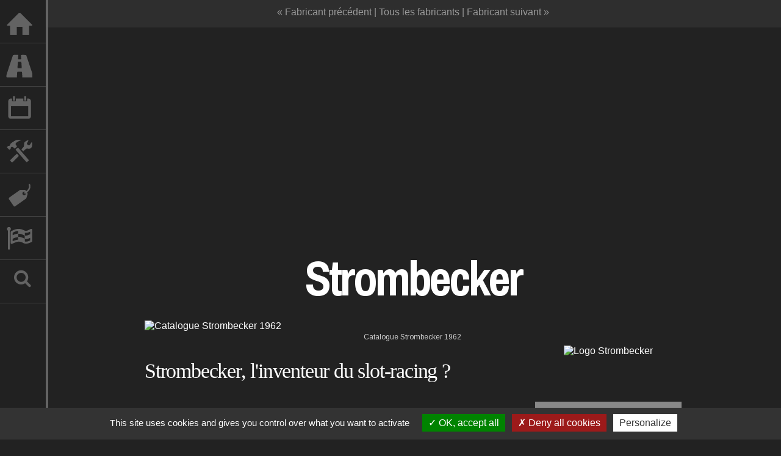

--- FILE ---
content_type: text/html; charset=UTF-8
request_url: https://lemans.slot-racing.fr/strombecker.html
body_size: 12268
content:
<!DOCTYPE html>

 <head>
   
        
	
     
    <meta name="viewport" content="width=980, initial-scale=1, maximum-scale=1">
	<meta name="viewport" content="width=device-width, initial-scale=1.0">
	<meta name="facebook-domain-verification" content="vq3nzpplel6qy71zcnhgly6c1euxvc" />
    
     
	<meta charset="utf-8" />
	 
	 
	 <!-- jQuery library (served from Google) -->
	 <script src="https://ajax.googleapis.com/ajax/libs/jquery/3.5.1/jquery.min.js"></script>
	 
<!-- doublescroll pour afficher une barre de scroll au dessus du tableau sur la page collection -->
	  
 <!-- Fin double scroll -->	 
	
     <!-- bxSlider Javascript file -->
	<script src="https://cdnjs.cloudflare.com/ajax/libs/bxslider/4.2.15/jquery.bxslider.min.js"></script>  
     <!-- bxSlider CSS file  -->
	<link href="https://cdnjs.cloudflare.com/ajax/libs/bxslider/4.2.15/jquery.bxslider.min.css" rel="stylesheet" /> 
	 
	 <link rel="shortcut icon" href="https://lemans.slot-racing.fr/wp-content/themes/slotracing/images/favicon.ico" />
	    
	<link rel="stylesheet" href="https://lemans.slot-racing.fr/wp-content/themes/slotracing/style.css" type="text/css" />
    <link href="https://lemans.slot-racing.fr/wp-content/themes/slotracing/css/font-awesome.min.css" rel="stylesheet" />   <!-- Font Awesome CSS file -->

	
		
	<meta name='robots' content='index, follow, max-image-preview:large, max-snippet:-1, max-video-preview:-1' />

	<!-- This site is optimized with the Yoast SEO plugin v26.8 - https://yoast.com/product/yoast-seo-wordpress/ -->
	<title>Strombecker - Voitures miniatures de slot racing au 1/32ème</title>
	<meta name="description" content="Strombecker, coffrets, accessoires et voitures miniatures de slot racing des 24 heures du Mans pour circuit routier électrique à l&#039;échelle du 1/32ème." />
	<link rel="canonical" href="https://lemans.slot-racing.fr/strombecker.html" />
	<meta property="og:locale" content="fr_FR" />
	<meta property="og:type" content="article" />
	<meta property="og:title" content="Strombecker - Voitures miniatures de slot racing au 1/32ème" />
	<meta property="og:description" content="Strombecker, coffrets, accessoires et voitures miniatures de slot racing des 24 heures du Mans pour circuit routier électrique à l&#039;échelle du 1/32ème." />
	<meta property="og:url" content="https://lemans.slot-racing.fr/strombecker.html" />
	<meta property="og:site_name" content="Le Mans Slot Racing" />
	<meta property="article:modified_time" content="2025-07-10T15:23:28+00:00" />
	<meta property="og:image" content="https://lemans.slot-racing.fr/./images/strombecker/strombecker.jpg" />
	<meta property="og:image:width" content="960" />
	<meta property="og:image:height" content="540" />
	<meta property="og:image:type" content="image/jpeg" />
	<meta name="twitter:card" content="summary_large_image" />
	<script type="application/ld+json" class="yoast-schema-graph">{"@context":"https://schema.org","@graph":[{"@type":"WebPage","@id":"https://lemans.slot-racing.fr/strombecker.html","url":"https://lemans.slot-racing.fr/strombecker.html","name":"Strombecker - Voitures miniatures de slot racing au 1/32ème","isPartOf":{"@id":"https://lemans.slot-racing.fr/#website"},"primaryImageOfPage":{"@id":"https://lemans.slot-racing.fr/strombecker.html#primaryimage"},"image":{"@id":"https://lemans.slot-racing.fr/strombecker.html#primaryimage"},"thumbnailUrl":"https://lemans.slot-racing.fr/./images/strombecker/strombecker.jpg","datePublished":"2014-09-28T21:10:31+00:00","dateModified":"2025-07-10T15:23:28+00:00","description":"Strombecker, coffrets, accessoires et voitures miniatures de slot racing des 24 heures du Mans pour circuit routier électrique à l'échelle du 1/32ème.","breadcrumb":{"@id":"https://lemans.slot-racing.fr/strombecker.html#breadcrumb"},"inLanguage":"fr-FR","potentialAction":[{"@type":"ReadAction","target":["https://lemans.slot-racing.fr/strombecker.html"]}]},{"@type":"ImageObject","inLanguage":"fr-FR","@id":"https://lemans.slot-racing.fr/strombecker.html#primaryimage","url":"https://lemans.slot-racing.fr/./images/strombecker/strombecker.jpg","contentUrl":"https://lemans.slot-racing.fr/./images/strombecker/strombecker.jpg","width":960,"height":540,"caption":"Catalogue Strombecker 1962"},{"@type":"BreadcrumbList","@id":"https://lemans.slot-racing.fr/strombecker.html#breadcrumb","itemListElement":[{"@type":"ListItem","position":1,"name":"Accueil","item":"https://lemans.slot-racing.fr/"},{"@type":"ListItem","position":2,"name":"Fabricant","item":"https://lemans.slot-racing.fr/fabricants-miniatures.html"},{"@type":"ListItem","position":3,"name":"Strombecker"}]},{"@type":"WebSite","@id":"https://lemans.slot-racing.fr/#website","url":"https://lemans.slot-racing.fr/","name":"Le Mans Slot Racing","description":"Slot Racing et 24 heures du Mans","publisher":{"@id":"https://lemans.slot-racing.fr/#organization"},"potentialAction":[{"@type":"SearchAction","target":{"@type":"EntryPoint","urlTemplate":"https://lemans.slot-racing.fr/?s={search_term_string}"},"query-input":{"@type":"PropertyValueSpecification","valueRequired":true,"valueName":"search_term_string"}}],"inLanguage":"fr-FR"},{"@type":"Organization","@id":"https://lemans.slot-racing.fr/#organization","name":"Le Mans Slot Racing","url":"https://lemans.slot-racing.fr/","logo":{"@type":"ImageObject","inLanguage":"fr-FR","@id":"https://lemans.slot-racing.fr/#/schema/logo/image/","url":"https://lemans.slot-racing.fr/./images/76929_144430995607568_6028403_n.jpg","contentUrl":"https://lemans.slot-racing.fr/./images/76929_144430995607568_6028403_n.jpg","width":172,"height":172,"caption":"Le Mans Slot Racing"},"image":{"@id":"https://lemans.slot-racing.fr/#/schema/logo/image/"}}]}</script>
	<!-- / Yoast SEO plugin. -->


<link rel="alternate" type="application/rss+xml" title="Le Mans Slot Racing &raquo; Strombecker Flux des commentaires" href="https://lemans.slot-racing.fr/strombecker.html/feed/" />
<link rel="alternate" title="oEmbed (JSON)" type="application/json+oembed" href="https://lemans.slot-racing.fr/wp-json/oembed/1.0/embed?url=https%3A%2F%2Flemans.slot-racing.fr%2Fstrombecker.html" />
<link rel="alternate" title="oEmbed (XML)" type="text/xml+oembed" href="https://lemans.slot-racing.fr/wp-json/oembed/1.0/embed?url=https%3A%2F%2Flemans.slot-racing.fr%2Fstrombecker.html&#038;format=xml" />
<style id='wp-img-auto-sizes-contain-inline-css' type='text/css'>
img:is([sizes=auto i],[sizes^="auto," i]){contain-intrinsic-size:3000px 1500px}
/*# sourceURL=wp-img-auto-sizes-contain-inline-css */
</style>
<style id='wp-block-library-inline-css' type='text/css'>
:root{--wp-block-synced-color:#7a00df;--wp-block-synced-color--rgb:122,0,223;--wp-bound-block-color:var(--wp-block-synced-color);--wp-editor-canvas-background:#ddd;--wp-admin-theme-color:#007cba;--wp-admin-theme-color--rgb:0,124,186;--wp-admin-theme-color-darker-10:#006ba1;--wp-admin-theme-color-darker-10--rgb:0,107,160.5;--wp-admin-theme-color-darker-20:#005a87;--wp-admin-theme-color-darker-20--rgb:0,90,135;--wp-admin-border-width-focus:2px}@media (min-resolution:192dpi){:root{--wp-admin-border-width-focus:1.5px}}.wp-element-button{cursor:pointer}:root .has-very-light-gray-background-color{background-color:#eee}:root .has-very-dark-gray-background-color{background-color:#313131}:root .has-very-light-gray-color{color:#eee}:root .has-very-dark-gray-color{color:#313131}:root .has-vivid-green-cyan-to-vivid-cyan-blue-gradient-background{background:linear-gradient(135deg,#00d084,#0693e3)}:root .has-purple-crush-gradient-background{background:linear-gradient(135deg,#34e2e4,#4721fb 50%,#ab1dfe)}:root .has-hazy-dawn-gradient-background{background:linear-gradient(135deg,#faaca8,#dad0ec)}:root .has-subdued-olive-gradient-background{background:linear-gradient(135deg,#fafae1,#67a671)}:root .has-atomic-cream-gradient-background{background:linear-gradient(135deg,#fdd79a,#004a59)}:root .has-nightshade-gradient-background{background:linear-gradient(135deg,#330968,#31cdcf)}:root .has-midnight-gradient-background{background:linear-gradient(135deg,#020381,#2874fc)}:root{--wp--preset--font-size--normal:16px;--wp--preset--font-size--huge:42px}.has-regular-font-size{font-size:1em}.has-larger-font-size{font-size:2.625em}.has-normal-font-size{font-size:var(--wp--preset--font-size--normal)}.has-huge-font-size{font-size:var(--wp--preset--font-size--huge)}.has-text-align-center{text-align:center}.has-text-align-left{text-align:left}.has-text-align-right{text-align:right}.has-fit-text{white-space:nowrap!important}#end-resizable-editor-section{display:none}.aligncenter{clear:both}.items-justified-left{justify-content:flex-start}.items-justified-center{justify-content:center}.items-justified-right{justify-content:flex-end}.items-justified-space-between{justify-content:space-between}.screen-reader-text{border:0;clip-path:inset(50%);height:1px;margin:-1px;overflow:hidden;padding:0;position:absolute;width:1px;word-wrap:normal!important}.screen-reader-text:focus{background-color:#ddd;clip-path:none;color:#444;display:block;font-size:1em;height:auto;left:5px;line-height:normal;padding:15px 23px 14px;text-decoration:none;top:5px;width:auto;z-index:100000}html :where(.has-border-color){border-style:solid}html :where([style*=border-top-color]){border-top-style:solid}html :where([style*=border-right-color]){border-right-style:solid}html :where([style*=border-bottom-color]){border-bottom-style:solid}html :where([style*=border-left-color]){border-left-style:solid}html :where([style*=border-width]){border-style:solid}html :where([style*=border-top-width]){border-top-style:solid}html :where([style*=border-right-width]){border-right-style:solid}html :where([style*=border-bottom-width]){border-bottom-style:solid}html :where([style*=border-left-width]){border-left-style:solid}html :where(img[class*=wp-image-]){height:auto;max-width:100%}:where(figure){margin:0 0 1em}html :where(.is-position-sticky){--wp-admin--admin-bar--position-offset:var(--wp-admin--admin-bar--height,0px)}@media screen and (max-width:600px){html :where(.is-position-sticky){--wp-admin--admin-bar--position-offset:0px}}
/*wp_block_styles_on_demand_placeholder:696fdd38447dd*/
/*# sourceURL=wp-block-library-inline-css */
</style>
<style id='classic-theme-styles-inline-css' type='text/css'>
/*! This file is auto-generated */
.wp-block-button__link{color:#fff;background-color:#32373c;border-radius:9999px;box-shadow:none;text-decoration:none;padding:calc(.667em + 2px) calc(1.333em + 2px);font-size:1.125em}.wp-block-file__button{background:#32373c;color:#fff;text-decoration:none}
/*# sourceURL=/wp-includes/css/classic-themes.min.css */
</style>
<link rel='stylesheet' id='contact-form-7-css' href='https://lemans.slot-racing.fr/wp-content/plugins/contact-form-7/includes/css/styles.css?ver=6.1.4' type='text/css' media='all' />
<style id='contact-form-7-inline-css' type='text/css'>
.wpcf7 .wpcf7-recaptcha iframe {margin-bottom: 0;}.wpcf7 .wpcf7-recaptcha[data-align="center"] > div {margin: 0 auto;}.wpcf7 .wpcf7-recaptcha[data-align="right"] > div {margin: 0 0 0 auto;}
/*# sourceURL=contact-form-7-inline-css */
</style>
<link rel='stylesheet' id='page-list-style-css' href='https://lemans.slot-racing.fr/wp-content/plugins/page-list/css/page-list.css?ver=5.9' type='text/css' media='all' />
<link rel='stylesheet' id='wpemfb-lightbox-css' href='https://lemans.slot-racing.fr/wp-content/plugins/wp-embed-facebook/templates/lightbox/css/lightbox.css?ver=3.1.2' type='text/css' media='all' />
<link rel='stylesheet' id='fancybox-0-css' href='https://lemans.slot-racing.fr/wp-content/plugins/nextgen-gallery/static/Lightbox/fancybox/jquery.fancybox-1.3.4.css?ver=4.0.3' type='text/css' media='all' />
<style id='crp-custom-style-inline-css' type='text/css'>
.crp_related {
margin-top:40px;
margin-bottom:40px;
}

.crp_related ul {
list-style-type: none; 
}

.crp_related a {
font-family: 'Arimo',sans-serif;
font-size: 1.1em;
font-weight: 700;
letter-spacing: -0.03em;
line-height: normal;
}

.crp_related img {
float: left; 
margin-right:10px;
margin-bottom:10px;
max-width:150px;
height:auto;
}

.crp_related li {
clear: left; 
}

.crp_related h3 {
	border-bottom-width: 1px;
	border-bottom-style: solid;
	border-bottom-color: #333; 
	}

.crp_title {
display: block; 
}



/*# sourceURL=crp-custom-style-inline-css */
</style>
<script type="text/javascript" src="https://lemans.slot-racing.fr/wp-includes/js/jquery/jquery.min.js?ver=3.7.1" id="jquery-core-js"></script>
<script type="text/javascript" src="https://lemans.slot-racing.fr/wp-includes/js/jquery/jquery-migrate.min.js?ver=3.4.1" id="jquery-migrate-js"></script>
<script type="text/javascript" id="seo-automated-link-building-js-extra">
/* <![CDATA[ */
var seoAutomatedLinkBuilding = {"ajaxUrl":"https://lemans.slot-racing.fr/wp-admin/admin-ajax.php"};
//# sourceURL=seo-automated-link-building-js-extra
/* ]]> */
</script>
<script type="text/javascript" src="https://lemans.slot-racing.fr/wp-content/plugins/seo-automated-link-building/js/seo-automated-link-building.js?ver=6.9" id="seo-automated-link-building-js"></script>
<script type="text/javascript" src="https://lemans.slot-racing.fr/wp-content/plugins/wp-embed-facebook/templates/lightbox/js/lightbox.min.js?ver=3.1.2" id="wpemfb-lightbox-js"></script>
<script type="text/javascript" id="wpemfb-fbjs-js-extra">
/* <![CDATA[ */
var WEF = {"local":"fr_FR","version":"v3.2","fb_id":"","comments_nonce":"7dc07aa65f"};
//# sourceURL=wpemfb-fbjs-js-extra
/* ]]> */
</script>
<script type="text/javascript" src="https://lemans.slot-racing.fr/wp-content/plugins/wp-embed-facebook/inc/js/fb.min.js?ver=3.1.2" id="wpemfb-fbjs-js"></script>
<script type="text/javascript" id="photocrati_ajax-js-extra">
/* <![CDATA[ */
var photocrati_ajax = {"url":"https://lemans.slot-racing.fr/index.php?photocrati_ajax=1","rest_url":"https://lemans.slot-racing.fr/wp-json/","wp_home_url":"https://lemans.slot-racing.fr","wp_site_url":"https://lemans.slot-racing.fr","wp_root_url":"https://lemans.slot-racing.fr","wp_plugins_url":"https://lemans.slot-racing.fr/wp-content/plugins","wp_content_url":"https://lemans.slot-racing.fr/wp-content","wp_includes_url":"https://lemans.slot-racing.fr/wp-includes/","ngg_param_slug":"nggallery","rest_nonce":"51ce010568"};
//# sourceURL=photocrati_ajax-js-extra
/* ]]> */
</script>
<script type="text/javascript" src="https://lemans.slot-racing.fr/wp-content/plugins/nextgen-gallery/static/Legacy/ajax.min.js?ver=4.0.3" id="photocrati_ajax-js"></script>
<script type="text/javascript" src="https://lemans.slot-racing.fr/wp-content/plugins/mh_rgpd/tarteaucitron/tarteaucitron.js?ver=6.9" id="js_tarteaucitron-js"></script>
<script type="text/javascript" src="https://lemans.slot-racing.fr/wp-content/plugins/mh_rgpd/tarteaucitron.services_mh.js?ver=6.9" id="js_tarteaucitron_mh-js"></script>
<link rel="https://api.w.org/" href="https://lemans.slot-racing.fr/wp-json/" /><link rel="alternate" title="JSON" type="application/json" href="https://lemans.slot-racing.fr/wp-json/wp/v2/pages/6490" /><link rel="EditURI" type="application/rsd+xml" title="RSD" href="https://lemans.slot-racing.fr/xmlrpc.php?rsd" />
<meta name="generator" content="WordPress 6.9" />
<link rel='shortlink' href='https://lemans.slot-racing.fr/?p=6490' />
            <script type="text/javascript">
                tarteaucitron.init({
                    "hashtag": "#tarteaucitron", /* Ouverture automatique du panel avec le hashtag */
                    "highPrivacy": true, /* désactiver le consentement implicite (en naviguant) ? */
                    "orientation": "bottom", /* le bandeau doit être en haut (top), au milieu (middle) ou en bas (bottom) ? */
                    "adblocker": false, /* Afficher un message si un adblocker est détecté */
                    "showAlertSmall": false, /* afficher le petit bandeau en bas à droite ? */
                    "cookieslist": false, /* Afficher la liste des cookies installés ? */
                    "removeCredit": true, /* supprimer le lien vers la source ? */
                    "showIcon": false, /* affiche la petite icone en bas à droite */
                    "mandatory": false, /* affiche le message pour les cookies obligatoires */

                    "closePopup": false, /* Show a close X on the banner */
                    //"iconSrc": "", /* Optionnal: URL or base64 encoded image */
                    "iconPosition": "BottomRight", /* BottomRight, BottomLeft, TopRight and TopLeft */
                    "DenyAllCta" : true, /* Show the deny all button */
                    "AcceptAllCta" : true, /* Show the accept all button when highPrivacy on */
                    "handleBrowserDNTRequest": false, /* If Do Not Track == 1, disallow all */
                    "moreInfoLink": true, /* Show more info link */
                    "useExternalCss": false, /* If false, the tarteaucitron.css file will be loaded */
                    "useExternalJs": false, /* If false, the tarteaucitron.js file will be loaded */
                    //"cookieDomain": ".my-multisite-domaine.fr", /* Shared cookie for multisite */
                    "readmoreLink": "", /* Change the default readmore link */
                });
            </script>
            	 
 
	 
	
</head>
<body class="wp-singular page-template page-template-page-fabricants page-template-page-fabricants-php page page-id-6490 page-child parent-pageid-502 wp-theme-slotracing strombecker user-logged-out">
	

<div class="main">

	<header id="site-header" class="site-header">

		<div id='display-menu' class='off'><i class="fa fa-bars"></i></div>
		<nav class="main-nav" >
			<ul id="menu-header-menu" class="menu"><li id="menu-item-509" class="menu-item menu-item-type-post_type menu-item-object-page menu-item-home menu-item-509"><a href="https://lemans.slot-racing.fr/" title="Accueil">Le Mans Slot Racing</a></li>
<li id="menu-item-664" class="menu-item menu-item-type-post_type menu-item-object-page menu-item-664"><a href="https://lemans.slot-racing.fr/en-piste.html" title="En-piste">En Piste</a></li>
<li id="menu-item-508" class="menu-item menu-item-type-post_type menu-item-object-page menu-item-508"><a href="https://lemans.slot-racing.fr/annees.html" title="Annees">Années</a></li>
<li id="menu-item-506" class="menu-item menu-item-type-post_type menu-item-object-page current-page-ancestor menu-item-506"><a href="https://lemans.slot-racing.fr/fabricants-miniatures.html">Fabricants</a></li>
<li id="menu-item-507" class="menu-item menu-item-type-post_type menu-item-object-page menu-item-507"><a href="https://lemans.slot-racing.fr/marques.html">Marques</a></li>
<li id="menu-item-12003" class="menu-item menu-item-type-post_type menu-item-object-page menu-item-12003"><a href="https://lemans.slot-racing.fr/collection.html">Collection</a></li>
<li id="search_container"><i class="fa fa-search"></i> <span id="visible_nav_search">Recherche </span><form method="get" id="search_into_nav" class="mini" action="https://lemans.slot-racing.fr/"><span class="field"> <input type="text" class="text" id="s" name="s" style=" padding: 8px 10px; border: 0; background: #666; width: 130px; color: #eee;" placeholder="Recherche..." /></span></form></li></ul>		
		</nav> 

    </header>

	
		

<div id="page_categorie">
	
<!-- Fil d'ariane  **** -->

	<div id="content-breadcrumb">
	<div id="breadcrumb">
			
				
			<div id="current-car">
				
				
				
				
			<ul>
				<li> 
					<!-- Fabricant précédent  --> 
				<a href="https://lemans.slot-racing.fr/srt.html">&laquo; Fabricant précédent</a>				
				  |  </li>
					<li> 
					<a href="https://lemans.slot-racing.fr/fabricants-miniatures.html">Tous les fabricants</a>				| </li>
					<!-- Fabricant suivant  --> 
				<li>
				<a href="https://lemans.slot-racing.fr/super-shells.html">Fabricant suivant &raquo;</a>				
				</li>
			
			</ul>

		
			</div>
		
		
		</div>
		</div>
	
	

<!-- AdSense Haut  -->  
 <div style="margin: 0 auto; max-width: 880px;">
 <script async src="//pagead2.googlesyndication.com/pagead/js/adsbygoogle.js"></script>
<!-- Le Mans Slot Racing Centre Accueil -->
<ins class="adsbygoogle"
     style="display:block"
     data-ad-client="ca-pub-0842733114293182"
     data-ad-slot="5569252155"
     data-ad-format="auto"></ins>
<script>
(adsbygoogle = window.adsbygoogle || []).push({});
</script>		
</div>
    
        <header>
            <h1 class='in'>Strombecker</h1>
        </header>
        
      
        
        <section class="fix">
            <div class="in">


<!-- Image à la Une -->
 
         <div class="img_special_header">

<img width="960" height="540" src="https://lemans.slot-racing.fr/./images/strombecker/strombecker.jpg" class="attachment-a_la_une size-a_la_une wp-post-image" alt="Catalogue Strombecker 1962" title="Catalogue Strombecker 1962" decoding="async" fetchpriority="high" srcset="https://lemans.slot-racing.fr/./images/strombecker/strombecker.jpg 960w, https://lemans.slot-racing.fr/./images/strombecker/strombecker-150x84.jpg 150w, https://lemans.slot-racing.fr/./images/strombecker/strombecker-300x169.jpg 300w, https://lemans.slot-racing.fr/./images/strombecker/strombecker-768x432.jpg 768w, https://lemans.slot-racing.fr/./images/strombecker/strombecker-600x338.jpg 600w" sizes="(max-width: 960px) 100vw, 960px" />
	</div>



<!-- Légende de l'image à la Une -->
	<p class="wp-caption-text">Catalogue Strombecker 1962</p><!-- **** -->            

<!-- **** -->

<!-- Affichage du logo fabricant  -->
 <aside class='affiche'>	
		<img class="logo-fabricant" src="https://lemans.slot-racing.fr/./images/strombecker/logo-strombecker.png" alt="Logo Strombecker" width="240">
    	        	
<!-- Affichage du visuel 1  -->
	
<!-- Affichage du visuel 2  -->
	
 </aside>
	 


<div id="titre_affiche_voiture">
 <h2 class="titre_affiche">Strombecker, l'inventeur du slot-racing ?</h2> 
</div>


			  			  
			  
     			  
        
			  <article>
                <div>
                    <div id="fb-root"></div>
<p><div id="attachment_7683" style="width: 360px" class="wp-caption alignleft"><img decoding="async" aria-describedby="caption-attachment-7683" title="Coffret Strombecker Le Mans" src="http://lemans.slot-racing.fr/./images/strombecker/coffret-circuit-strombecker-le-mans.jpg" alt="Coffret Strombecker Le Mans" class="size-full wp-image-7683" width="350" height="267" srcset="https://lemans.slot-racing.fr/./images/strombecker/coffret-circuit-strombecker-le-mans.jpg 350w, https://lemans.slot-racing.fr/./images/strombecker/coffret-circuit-strombecker-le-mans-150x114.jpg 150w, https://lemans.slot-racing.fr/./images/strombecker/coffret-circuit-strombecker-le-mans-300x228.jpg 300w" sizes="(max-width: 350px) 100vw, 350px" /><p id="caption-attachment-7683" class="wp-caption-text">Coffret Strombecker Le Mans</p></div><strong>L'histoire de Strombeck-Becker et ses fondateurs, JF Strombeck et RD Becker, débute en 1911</strong> par la fabrication de jouets en bois. Des années 1930 aux années 1950, les kits en bois pré-découpés de modèles réduits d'avions représentent ce que les passionnés considérèrent comme l'essence même de Strombecker. En réalité, la Strombeck-Becker Manufacturing Company a une histoire beaucoup plus complexe et diversifiée. <br />En <a href="https://lemans.slot-racing.fr/le-mans-1972/le-mans-1972.html" data-internallinksmanager029f6b8e52c="60" title="1972">1972</a>, au décès de Frederick K. Strombeck, il a été dit qu'elle fût à l'origine de la création et du développement du <a href="https://lemans.slot-racing.fr/slot-racing.html" data-internallinksmanager029f6b8e52c="52" title="Slot racing" rel="nofollow">slot racing</a>. <span>Strombecker</span> a donc été un grand acteur de l'industrie de jouet électrique de la fin des années 1950 jusqu'au début des années 1960. Les voitures reproduites en plastique sont principalement des voitures de sport au 1/32ème et au 1/24ème collant au plus près à l'actualité des courses automobiles contemporaines.<div id="attachment_6681" style="width: 630px" class="wp-caption aligncenter"><img decoding="async" aria-describedby="caption-attachment-6681" title="Circuit Strombecker - Ford et Chaparral Le Mans 1966" src="http://lemans.slot-racing.fr/./images/strombecker/coffret-circuit-strombecker.jpg" alt="Circuit Strombecker - Ford et Chaparral Le Mans 1966" class="size-full wp-image-6681" width="620" height="293" srcset="https://lemans.slot-racing.fr/./images/strombecker/coffret-circuit-strombecker.jpg 620w, https://lemans.slot-racing.fr/./images/strombecker/coffret-circuit-strombecker-150x70.jpg 150w, https://lemans.slot-racing.fr/./images/strombecker/coffret-circuit-strombecker-300x141.jpg 300w" sizes="(max-width: 620px) 100vw, 620px" /><p id="caption-attachment-6681" class="wp-caption-text">Circuit Strombecker - <a href="https://lemans.slot-racing.fr/ford.html" data-internallinksmanager029f6b8e52c="42" title="Ford" rel="nofollow">Ford</a> et <a href="https://lemans.slot-racing.fr/chaparral.html" data-internallinksmanager029f6b8e52c="37" title="Chaparral" rel="nofollow">Chaparral</a> Le Mans <a href="https://lemans.slot-racing.fr/le-mans-1966/le-mans-1966.html" data-internallinksmanager029f6b8e52c="4" title="1966" rel="nofollow">1966</a></p></div>En <a href="https://lemans.slot-racing.fr/le-mans-1968/le-mans-1968.html" data-internallinksmanager029f6b8e52c="6" title="1968" rel="nofollow">1968</a>, à la suite de l'effondrement du marché du slot-racing, Strombecker ferme son siège américain. La production est reprise au Canada, en France et à Hong-Kong. Les châssis métalliques sont remplacés par des châssis en plastique, et des moteurs Mabushi remplacent les moteurs à cage ouverte. La production cessera au début des années 70.</p>
<div class="crp_related     "><h3>A lire aussi</h3><ul><li><a href="https://lemans.slot-racing.fr/src.html"     class="crp_link page-12362"><figure><img loading="lazy" decoding="async" width="150" height="84" src="https://lemans.slot-racing.fr/./images/slot-racing-company/slot-racing-company-150x84.jpg" class="crp_featured crp_thumb crp_thumbnail" alt="Slot Racing Company - Catalogue 2015" style="" title="Slot Racing Company" srcset="https://lemans.slot-racing.fr/./images/slot-racing-company/slot-racing-company-150x84.jpg 150w, https://lemans.slot-racing.fr/./images/slot-racing-company/slot-racing-company-300x169.jpg 300w, https://lemans.slot-racing.fr/./images/slot-racing-company/slot-racing-company-600x338.jpg 600w, https://lemans.slot-racing.fr/./images/slot-racing-company/slot-racing-company.jpg 960w" sizes="auto, (max-width: 150px) 100vw, 150px" srcset="https://lemans.slot-racing.fr/./images/slot-racing-company/slot-racing-company-150x84.jpg 150w, https://lemans.slot-racing.fr/./images/slot-racing-company/slot-racing-company-300x169.jpg 300w, https://lemans.slot-racing.fr/./images/slot-racing-company/slot-racing-company-600x338.jpg 600w, https://lemans.slot-racing.fr/./images/slot-racing-company/slot-racing-company.jpg 960w" /></figure><span class="crp_title">Slot Racing Company</span></a><span class="crp_excerpt"> <a href="https://lemans.slot-racing.fr/src.html" data-internallinksmanager029f6b8e52c="29" title="Slot Racing Company" rel="nofollow">Slot Racing Company</a>, (SRC) est née à Madrid le 5 juillet 2012…</span></li><li><a href="https://lemans.slot-racing.fr/revell.html"     class="crp_link page-565"><figure><img loading="lazy" decoding="async" width="150" height="84" src="https://lemans.slot-racing.fr/./images/revell/revell-slot-cars.jpg" class="crp_featured crp_thumb crp_thumbnail" alt="Catalogue Revell Slot Cars 1965" style="" title="Revell" srcset="https://lemans.slot-racing.fr/./images/revell/revell-slot-cars.jpg 960w, https://lemans.slot-racing.fr/./images/revell/revell-slot-cars-150x84.jpg 150w, https://lemans.slot-racing.fr/./images/revell/revell-slot-cars-300x168.jpg 300w" sizes="auto, (max-width: 150px) 100vw, 150px" srcset="https://lemans.slot-racing.fr/./images/revell/revell-slot-cars.jpg 960w, https://lemans.slot-racing.fr/./images/revell/revell-slot-cars-150x84.jpg 150w, https://lemans.slot-racing.fr/./images/revell/revell-slot-cars-300x168.jpg 300w" /></figure><span class="crp_title">Revell</span></a><span class="crp_excerpt"> L'histoire de <a href="https://lemans.slot-racing.fr/revell.html" data-internallinksmanager029f6b8e52c="27" title="Revell" rel="nofollow">Revell</a> a commencé dans l'Amérique des années 1940. Fondée en…</span></li><li><a href="https://lemans.slot-racing.fr/gmc.html"     class="crp_link page-6846"><figure><img loading="lazy" decoding="async" width="150" height="84" src="https://lemans.slot-racing.fr/./images/gmc/gmc-slot-cars-150x84.jpg" class="crp_featured crp_thumb crp_thumbnail" alt="Site Internet GMC-Slot-Cars" style="" title="GMC" srcset="https://lemans.slot-racing.fr/./images/gmc/gmc-slot-cars-150x84.jpg 150w, https://lemans.slot-racing.fr/./images/gmc/gmc-slot-cars-300x169.jpg 300w, https://lemans.slot-racing.fr/./images/gmc/gmc-slot-cars.jpg 960w" sizes="auto, (max-width: 150px) 100vw, 150px" srcset="https://lemans.slot-racing.fr/./images/gmc/gmc-slot-cars-150x84.jpg 150w, https://lemans.slot-racing.fr/./images/gmc/gmc-slot-cars-300x169.jpg 300w, https://lemans.slot-racing.fr/./images/gmc/gmc-slot-cars.jpg 960w" /></figure><span class="crp_title">GMC</span></a><span class="crp_excerpt"> Créée par Dominique Finazzi, <a href="https://lemans.slot-racing.fr/gmc.html" data-internallinksmanager029f6b8e52c="16" title="GMC" rel="nofollow">GMC</a> est une petite entreprise artisanale française basée…</span></li><li><a href="https://lemans.slot-racing.fr/le-mans-1966/dino-206s-38-gmc.html"     class="crp_link page-1120"><figure><img loading="lazy" decoding="async" width="150" height="84" src="https://lemans.slot-racing.fr/./le-mans-1966/images/GMC-05-Dino-206S.jpg" class="crp_featured crp_thumb crp_thumbnail" alt="24 heures du Mans 1966 - Dino 206 S #38 - Charlie Kolb / George Follmer - Abandon" style="" title="Dino 206S #38 ‣1966" srcset="https://lemans.slot-racing.fr/./le-mans-1966/images/GMC-05-Dino-206S.jpg 960w, https://lemans.slot-racing.fr/./le-mans-1966/images/GMC-05-Dino-206S-150x84.jpg 150w, https://lemans.slot-racing.fr/./le-mans-1966/images/GMC-05-Dino-206S-300x168.jpg 300w" sizes="auto, (max-width: 150px) 100vw, 150px" srcset="https://lemans.slot-racing.fr/./le-mans-1966/images/GMC-05-Dino-206S.jpg 960w, https://lemans.slot-racing.fr/./le-mans-1966/images/GMC-05-Dino-206S-150x84.jpg 150w, https://lemans.slot-racing.fr/./le-mans-1966/images/GMC-05-Dino-206S-300x168.jpg 300w" /></figure><span class="crp_title">Dino 206S #38 ‣1966</span></a><span class="crp_excerpt"> La <a href="https://lemans.slot-racing.fr/dino.html" data-internallinksmanager029f6b8e52c="40" title="Dino" rel="nofollow">Dino</a> 206S ressemble comme une petite sœur à la P3 et…</span></li></ul><div class="crp_clear"></div></div>                    
                    <!-- Related Posts -->	
					<!--  -->	
					<!-- -->

                    
                </div>
			  </article>		

			                
 <aside class='voitures' >

           
<!--Affichege des voitures -->

<ul><li class="title">Les voitures <br />Strombecker</li><li class="title">1965</li><li><a href="https://lemans.slot-racing.fr/le-mans-1965/porsche-904-32-strombecker.html"><span>4 : </span>Porsche 904/6 #32 </a></li><li><a href="https://lemans.slot-racing.fr/le-mans-1965/ferrari-330p2-19-strombecker.html"><span>17 : </span>Ferrari 330 P2 #19 </a></li><li><a href="https://lemans.slot-racing.fr/le-mans-1965/cobra-daytona-59-strombecker.html"><span>31 : </span>Cobra Daytona #59 </a></li><li><a href="https://lemans.slot-racing.fr/le-mans-1965/dino-166P-40-Strombecker.html"><span>50 : </span>Dino 166P #40 </a></li><li class="title">1966</li><li><a href="https://lemans.slot-racing.fr/le-mans-1966/chaparral-2D-9-strombecker.html"><span>34 : </span>Chaparral 2D #9 </a></li></ul>



                </aside>

 
            
<!-- AdSense Bas  -->  
 <div style="text-align:center; clear: both;  margin-bottom: -100px;">
 <script async src="//pagead2.googlesyndication.com/pagead/js/adsbygoogle.js"></script>
<!-- Le Mans Slot Racing Centre Accueil -->
<ins class="adsbygoogle"
     style="display:block"
     data-ad-client="ca-pub-0842733114293182"
     data-ad-slot="5569252155"
     data-ad-format="auto"></ins>
<script>
(adsbygoogle = window.adsbygoogle || []).push({});
</script>		
</div>            
         
            </div>
            
        </section>
  
</div>

<!--WPFC_FOOTER_START--></div> <!-- /END main wrapper -->

<footer>
        
      <div class="in">
      
          <div class="colgroup">
            <div class='col'>
              <p class="entete">Collaborez</p>
              <p>Envie d'ajouter des précisions ? <br> Collaborez à Le Mans Slot Racing.</p>
              <a href="https://lemans.slot-racing.fr/collaborez.html">Collaborez</a>
            </div>
            
            <div class='col'>
              <p class="entete">Commentez</p>
              <p>Vous souhaitez partager votre passion, rapporter votre témoignage.</p>
              <a href="https://lemans.slot-racing.fr/commentaires.html">Commentez</a>
            </div>
            
            <div class='col'>

      			
			<div class="widget_wysija_cont html_wysija"><div id="form-wysija-html5b51d1351538f-1" class="wysija-msg ajax"></div>
			<p class="entete">Restez connecté</p>
				
				  
  
  <div class="
    mailpoet_form_popup_overlay
      "></div>
  <div
    id="mailpoet_form_3"
    class="
      mailpoet_form
      mailpoet_form_php
      mailpoet_form_position_
      mailpoet_form_animation_
    "
      >

    <style type="text/css">
     #mailpoet_form_3 .mailpoet_form {  }
#mailpoet_form_3 .mailpoet_paragraph { line-height: 20px; }
#mailpoet_form_3 .mailpoet_segment_label, #mailpoet_form_3 .mailpoet_text_label, #mailpoet_form_3 .mailpoet_textarea_label, #mailpoet_form_3 .mailpoet_select_label, #mailpoet_form_3 .mailpoet_radio_label, #mailpoet_form_3 .mailpoet_checkbox_label, #mailpoet_form_3 .mailpoet_list_label, #mailpoet_form_3 .mailpoet_date_label { display: block; font-weight: bold; }
#mailpoet_form_3 .mailpoet_text, #mailpoet_form_3 .mailpoet_textarea, #mailpoet_form_3 .mailpoet_select, #mailpoet_form_3 .mailpoet_date_month, #mailpoet_form_3 .mailpoet_date_day, #mailpoet_form_3 .mailpoet_date_year, #mailpoet_form_3 .mailpoet_date { display: block; }
#mailpoet_form_3 .mailpoet_text, #mailpoet_form_3 .mailpoet_textarea { width: 200px; }
#mailpoet_form_3 .mailpoet_checkbox {  }
#mailpoet_form_3 .mailpoet_submit input {  }
#mailpoet_form_3 .mailpoet_divider {  }
#mailpoet_form_3 .mailpoet_message {  }
#mailpoet_form_3 .mailpoet_validate_success { font-weight: 600; color: #468847; }
#mailpoet_form_3 .mailpoet_validate_error { color: #b94a48; }
#mailpoet_form_3 .mailpoet_form_loading { width: 30px; text-align: center; line-height: normal; }
#mailpoet_form_3 .mailpoet_form_loading > span { width: 5px; height: 5px; background-color: #5b5b5b; }#mailpoet_form_3{;}#mailpoet_form_3 .mailpoet_message {margin: 0; padding: 0 20px;}#mailpoet_form_3 .mailpoet_paragraph.last {margin-bottom: 0} @media (max-width: 500px) {#mailpoet_form_3 {background-image: none;}} @media (min-width: 500px) {#mailpoet_form_3 .last .mailpoet_paragraph:last-child {margin-bottom: 0}}  @media (max-width: 500px) {#mailpoet_form_3 .mailpoet_form_column:last-child .mailpoet_paragraph:last-child {margin-bottom: 0}} 
    </style>

    <form
      target="_self"
      method="post"
      action="https://lemans.slot-racing.fr/wp-admin/admin-post.php?action=mailpoet_subscription_form"
      class="mailpoet_form mailpoet_form_form mailpoet_form_php"
      novalidate
      data-delay=""
      data-exit-intent-enabled=""
      data-font-family=""
      data-cookie-expiration-time=""
    >
      <input type="hidden" name="data[form_id]" value="3" />
      <input type="hidden" name="token" value="07d2d44473" />
      <input type="hidden" name="api_version" value="v1" />
      <input type="hidden" name="endpoint" value="subscribers" />
      <input type="hidden" name="mailpoet_method" value="subscribe" />

      <label class="mailpoet_hp_email_label" style="display: none !important;">Veuillez laisser ce champ vide<input type="email" name="data[email]"/></label><div class="mailpoet_paragraph"><input type="email" autocomplete="email" class="mailpoet_text" id="form_email_3" name="data[form_field_N2JjMzkyYTZiZmMzX2VtYWls]" title="Votre adresse e-mail" value="" data-automation-id="form_email"  placeholder="Votre adresse e-mail *" aria-label="Votre adresse e-mail *" data-parsley-errors-container=".mailpoet_error_hrk3y" data-parsley-required="true" required aria-required="true" data-parsley-minlength="6" data-parsley-maxlength="150" data-parsley-type-message="Cette valeur doit être un e-mail valide." data-parsley-required-message="Ce champ est nécessaire."/><span class="mailpoet_error_hrk3y"></span></div>
<div class="mailpoet_paragraph"><fieldset><input type="hidden" value="1"  name="data[cf_1]" /><label class="mailpoet_checkbox_label" for="mailpoet_checkbox_1" ><input type="checkbox" class="mailpoet_checkbox" id="mailpoet_checkbox_1" name="data[cf_1]" value="1" data-parsley-errors-container=".mailpoet_error_1f9h5" data-parsley-required="true" required aria-required="true" data-parsley-required-message="Ce champ est nécessaire." data-parsley-group="custom_field_1" /> j'ai lu et j'accepte la</label></fieldset><span class="mailpoet_error_1f9h5"></span></div>
<div class="mailpoet_paragraph" ><label class="polconf"><a href="/politique-de-confidentialite">politique de confidentialité</a></label></div>
<div class="mailpoet_paragraph"><input type="submit" class="mailpoet_submit" value="RECEVOIR LA NEWSLETTER" data-automation-id="subscribe-submit-button" style="border-color:transparent;" /><span class="mailpoet_form_loading"><span class="mailpoet_bounce1"></span><span class="mailpoet_bounce2"></span><span class="mailpoet_bounce3"></span></span></div>

      <div class="mailpoet_message">
        <p class="mailpoet_validate_success"
                style="display:none;"
                >Merci, vous êtes désormais abonné à la Newsletter de Le Mans Slot Racing.
        </p>
        <p class="mailpoet_validate_error"
                style="display:none;"
                >        </p>
      </div>
    </form>

      </div>

  	
		</div>
        </div>
        </div>
        

        <ul class='social'>
			<li><i class="fa fa-facebook f-link" data-flink="https://www.facebook.com/Lemans.slotracing"></i></li>				
<!-- <li><a href='https://www.facebook.com/Lemans.slotracing' rel='nofollow' target='_blank'><i class="fa fa-facebook"></i></a></li> -->
			<!--
			<li><i class="fa fa-twitter f-link" data-flink="https://twitter.com/lemanslotracing"></i></li>	-->
<!-- <li><a href='https://twitter.com/lemanslotracing' rel='nofollow' target='_blank'><i class="fa fa-twitter"></i></a></li> -->
			<li><i class="fa fa-pinterest f-link" data-flink="https://fr.pinterest.com/lemanslotracing/"></i></li>
<!--<li><a href='https://fr.pinterest.com/lemanslotracing/' rel='nofollow' target='_blank'><i class="fa fa-pinterest"></i></a></li> -->
			<li><i class="fa fa-instagram f-link" data-flink="https://www.instagram.com/lemansslotracing/"></i></li>
<!-- <li><a href='https://www.instagram.com/lemansslotracing/' rel='nofollow' target='_blank'><i class="fa fa-instagram"></i></a></li> -->
			
			
        </ul>

        
      
      </div>
	<div class="liens-footer">
		<a href="/mentions-legales/">Mentions légales</a> | </a><a href="/politique-de-confidentialite/">Politique de confidentialité</a> | <a href="javascript:tarteaucitron.userInterface.openPanel();">Gestion&nbsp;des&nbsp;cookies</a> | &copy; lemans.slot-racing.fr 2006-2026	
	</div>
	
            
</footer>

    <script src="https://lemans.slot-racing.fr/wp-content/themes/slotracing/js/script.js"></script>  <!-- custom Javascript file -->
    
   

<!-- //END Footer -->
<script type="speculationrules">
{"prefetch":[{"source":"document","where":{"and":[{"href_matches":"/*"},{"not":{"href_matches":["/wp-*.php","/wp-admin/*","/./*","/wp-content/*","/wp-content/plugins/*","/wp-content/themes/slotracing/*","/*\\?(.+)"]}},{"not":{"selector_matches":"a[rel~=\"nofollow\"]"}},{"not":{"selector_matches":".no-prefetch, .no-prefetch a"}}]},"eagerness":"conservative"}]}
</script>
<script type="text/javascript">
        tarteaucitron.user.gtagUa = 'G-DWR9LQE7JG';
        // tarteaucitron.user.gtagCrossdomain = ['example.com', 'example2.com'];
        tarteaucitron.user.gtagMore = function () { /* add here your optionnal gtag() */ };
        (tarteaucitron.job = tarteaucitron.job || []).push('gtag');
        </script>


<script type="text/javascript">
        (tarteaucitron.job = tarteaucitron.job || []).push('youtube');
        </script>

 <script type="text/javascript">
        tarteaucitron.user.facebookpixelId = '910476993577529'; tarteaucitron.user.facebookpixelMore = function () { /* add here your optionnal facebook pixel function */ };
        (tarteaucitron.job = tarteaucitron.job || []).push('facebookpixel');
        </script><script type="text/javascript" src="https://lemans.slot-racing.fr/wp-includes/js/comment-reply.min.js?ver=6.9" id="comment-reply-js" async="async" data-wp-strategy="async" fetchpriority="low"></script>
<script type="text/javascript" src="https://lemans.slot-racing.fr/wp-includes/js/dist/hooks.min.js?ver=dd5603f07f9220ed27f1" id="wp-hooks-js"></script>
<script type="text/javascript" src="https://lemans.slot-racing.fr/wp-includes/js/dist/i18n.min.js?ver=c26c3dc7bed366793375" id="wp-i18n-js"></script>
<script type="text/javascript" id="wp-i18n-js-after">
/* <![CDATA[ */
wp.i18n.setLocaleData( { 'text direction\u0004ltr': [ 'ltr' ] } );
//# sourceURL=wp-i18n-js-after
/* ]]> */
</script>
<script type="text/javascript" src="https://lemans.slot-racing.fr/wp-content/plugins/contact-form-7/includes/swv/js/index.js?ver=6.1.4" id="swv-js"></script>
<script type="text/javascript" id="contact-form-7-js-translations">
/* <![CDATA[ */
( function( domain, translations ) {
	var localeData = translations.locale_data[ domain ] || translations.locale_data.messages;
	localeData[""].domain = domain;
	wp.i18n.setLocaleData( localeData, domain );
} )( "contact-form-7", {"translation-revision-date":"2025-02-06 12:02:14+0000","generator":"GlotPress\/4.0.1","domain":"messages","locale_data":{"messages":{"":{"domain":"messages","plural-forms":"nplurals=2; plural=n > 1;","lang":"fr"},"This contact form is placed in the wrong place.":["Ce formulaire de contact est plac\u00e9 dans un mauvais endroit."],"Error:":["Erreur\u00a0:"]}},"comment":{"reference":"includes\/js\/index.js"}} );
//# sourceURL=contact-form-7-js-translations
/* ]]> */
</script>
<script type="text/javascript" id="contact-form-7-js-before">
/* <![CDATA[ */
var wpcf7 = {
    "api": {
        "root": "https:\/\/lemans.slot-racing.fr\/wp-json\/",
        "namespace": "contact-form-7\/v1"
    }
};
//# sourceURL=contact-form-7-js-before
/* ]]> */
</script>
<script type="text/javascript" src="https://lemans.slot-racing.fr/wp-content/plugins/contact-form-7/includes/js/index.js?ver=6.1.4" id="contact-form-7-js"></script>
<script type="text/javascript" id="ngg_common-js-extra">
/* <![CDATA[ */

var nextgen_lightbox_settings = {"static_path":"https:\/\/lemans.slot-racing.fr\/wp-content\/plugins\/nextgen-gallery\/static\/Lightbox\/{placeholder}","context":"all_images_direct"};
//# sourceURL=ngg_common-js-extra
/* ]]> */
</script>
<script type="text/javascript" src="https://lemans.slot-racing.fr/wp-content/plugins/nextgen-gallery/static/GalleryDisplay/common.js?ver=4.0.3" id="ngg_common-js"></script>
<script type="text/javascript" src="https://lemans.slot-racing.fr/wp-content/plugins/nextgen-gallery/static/Lightbox/lightbox_context.js?ver=4.0.3" id="ngg_lightbox_context-js"></script>
<script type="text/javascript" src="https://lemans.slot-racing.fr/wp-content/plugins/nextgen-gallery/static/Lightbox/fancybox/jquery.easing-1.3.pack.js?ver=4.0.3" id="fancybox-0-js"></script>
<script type="text/javascript" src="https://lemans.slot-racing.fr/wp-content/plugins/nextgen-gallery/static/Lightbox/fancybox/jquery.fancybox-1.3.4.pack.js?ver=4.0.3" id="fancybox-1-js"></script>
<script type="text/javascript" src="https://lemans.slot-racing.fr/wp-content/plugins/nextgen-gallery/static/Lightbox/fancybox/nextgen_fancybox_init.js?ver=4.0.3" id="fancybox-2-js"></script>
<script type="text/javascript" id="wpfront-scroll-top-js-extra">
/* <![CDATA[ */
var wpfront_scroll_top_data = {"data":{"css":"#wpfront-scroll-top-container{position:fixed;cursor:pointer;z-index:9999;border:none;outline:none;background-color:rgba(0,0,0,0);box-shadow:none;outline-style:none;text-decoration:none;opacity:0;display:none;align-items:center;justify-content:center;margin:0;padding:0}#wpfront-scroll-top-container.show{display:flex;opacity:1}#wpfront-scroll-top-container .sr-only{position:absolute;width:1px;height:1px;padding:0;margin:-1px;overflow:hidden;clip:rect(0,0,0,0);white-space:nowrap;border:0}#wpfront-scroll-top-container .text-holder{padding:3px 10px;-webkit-border-radius:3px;border-radius:3px;-webkit-box-shadow:4px 4px 5px 0px rgba(50,50,50,.5);-moz-box-shadow:4px 4px 5px 0px rgba(50,50,50,.5);box-shadow:4px 4px 5px 0px rgba(50,50,50,.5)}#wpfront-scroll-top-container{right:20px;bottom:20px;}#wpfront-scroll-top-container img{width:auto;height:auto;}#wpfront-scroll-top-container .text-holder{color:#ffffff;background-color:#000000;width:auto;height:auto;;}#wpfront-scroll-top-container .text-holder:hover{background-color:#000000;}#wpfront-scroll-top-container i{color:#000000;}","html":"\u003Cbutton id=\"wpfront-scroll-top-container\" aria-label=\"\" title=\"\" \u003E\u003Cimg src=\"https://lemans.slot-racing.fr/wp-content/plugins/wpfront-scroll-top/includes/assets/icons/1.png\" alt=\"\" title=\"\"\u003E\u003C/button\u003E","data":{"hide_iframe":false,"button_fade_duration":200,"auto_hide":false,"auto_hide_after":2,"scroll_offset":100,"button_opacity":0.8,"button_action":"top","button_action_element_selector":"","button_action_container_selector":"html, body","button_action_element_offset":0,"scroll_duration":400}}};
//# sourceURL=wpfront-scroll-top-js-extra
/* ]]> */
</script>
<script type="text/javascript" src="https://lemans.slot-racing.fr/wp-content/plugins/wpfront-scroll-top/includes/assets/wpfront-scroll-top.min.js?ver=3.0.1.09211" id="wpfront-scroll-top-js" defer="defer" data-wp-strategy="defer"></script>
<script type="text/javascript" id="mailpoet_public-js-extra">
/* <![CDATA[ */
var MailPoetForm = {"ajax_url":"https://lemans.slot-racing.fr/wp-admin/admin-ajax.php","is_rtl":"","ajax_common_error_message":"Une erreur est survenue lors du traitement de la demande, veuillez r\u00e9essayer plus tard."};
//# sourceURL=mailpoet_public-js-extra
/* ]]> */
</script>
<script type="text/javascript" src="https://lemans.slot-racing.fr/wp-content/plugins/mailpoet/assets/dist/js/public.js?ver=5.17.6" id="mailpoet_public-js" defer="defer" data-wp-strategy="defer"></script>

</body>
</html> 

--- FILE ---
content_type: text/html; charset=utf-8
request_url: https://www.google.com/recaptcha/api2/aframe
body_size: 249
content:
<!DOCTYPE HTML><html><head><meta http-equiv="content-type" content="text/html; charset=UTF-8"></head><body><script nonce="0g5M36vhrn5GSPL3-BKsbw">/** Anti-fraud and anti-abuse applications only. See google.com/recaptcha */ try{var clients={'sodar':'https://pagead2.googlesyndication.com/pagead/sodar?'};window.addEventListener("message",function(a){try{if(a.source===window.parent){var b=JSON.parse(a.data);var c=clients[b['id']];if(c){var d=document.createElement('img');d.src=c+b['params']+'&rc='+(localStorage.getItem("rc::a")?sessionStorage.getItem("rc::b"):"");window.document.body.appendChild(d);sessionStorage.setItem("rc::e",parseInt(sessionStorage.getItem("rc::e")||0)+1);localStorage.setItem("rc::h",'1768938811618');}}}catch(b){}});window.parent.postMessage("_grecaptcha_ready", "*");}catch(b){}</script></body></html>

--- FILE ---
content_type: text/css
request_url: https://lemans.slot-racing.fr/wp-content/themes/slotracing/style.css
body_size: 6658
content:
@import url("custom.css");

/*************************/

/* Eléments génériques   */

/*************************/

@import url('https://fonts.googleapis.com/css2?family=Arimo:ital,wght@0,400..700;1,400..700&family=Merriweather:ital,opsz,wght@0,18..144,300..900;1,18..144,300..900&display=swap');


@font-face {
	font-family: 'archivo_narrowbold';
	src: url('/wp-content/fonts/archivonarrow-bold.woff2') format('woff2'),
	url('/wp-content/fonts/archivonarrow-bold.woff') format('woff');
	font-weight: normal;
	font-style: normal;
}


body {
	background: #222; 
	margin:0; 
	margin-left:74px; 
	padding:0; 
	font-family:sans-serif; 
	line-height: 18px; 
	color: #fff; 
	height:100%;
}


a {
	text-decoration:none; 
	color:inherit;
}


a:visited {
	text-decoration:none;
	color:inherit;
}


ul {
	padding:0;
}


article{
	font-family:"Merriweather", Georgia,Times,"Times New Roman",serif;
	font-size:1.10em;
	line-height: 1.5;
} 


.in {
	margin:0 auto; 
	max-width: 880px;
	padding-left: 10px;
	padding-right: 10px;
	height:100%;
}


.cf {
	clear:both
}


h1 {
	font-weight:normal;
}


/*************************/

/*** Sticky header nav ***/

/*************************/

header #display-menu {
	display:none;
	background:#222;
	line-height: 60px;
	padding-left: 10%;
	cursor:pointer;
	color:#666;
	font-size: 30px;
}


header nav {
	display:block;
	text-transform:uppercase;
	color:#666; position:fixed; 
	top:0;
	left:0;
	bottom:0;
	z-index:1000; 
	transition:.25s ease-in-out all;
	letter-spacing: -0.01em;
	word-spacing: -0.1em;
}


header nav:hover {
	width:603px;
}


nav.main-nav a {
	line-height: 70px;
	padding-left: 80px;
}


header nav > ul {
	opacity :0.98;
	margin:0;
	padding:0;
	overflow:hidden;
	width:75px;
	background:#222;
	position:absolute;
	top:0;
	left:0;
	bottom:0;
	border-right : 4px solid #666;
}


header nav > ul:hover {
	overflow:visible; 
	width:280px; 
	position:fixed;
	top:0; 
	left:0; 
	bottom:0; 
	background:#222; 
	z-index:200; 
	border-right : 
	4px solid #666;
}

header nav ul li {
	overflow:hidden; 
	width:280px; 
	position:relative; 
	height:70px; 
	display:block; 
	border-bottom : 1px solid rgba(102,102,102,0.5); 
	cursor:pointer; 
	transition:.35s ease-in-out all;
}

header nav ul li a {
	position:absolute; 
	top:0; 
	bottom:0; 
	left:0; 
	right:0;
}

header nav ul li:hover {
	overflow:visible;
	background:#333;
	color:#fff;
}

header nav ul li i:before {
	transition:.35s ease-in-out all;
}

header nav ul li:hover i:before {
	color:#fff;
}

header nav ul li i:before {
	font-size:30px; 
	padding:23px; 
	color:#666; 
	line-height:60px;
}

header nav > ul li > ul {
	border:1px solid #666; 
	line-height:65px; 
	text-transform:uppercase; 
	position:absolute; 
	background : #222; 
	right: -285px; 
	top:-1px; 
	display:block;
}

header nav > ul li > ul li {
	background : #1E1E1E; 
	color:#666; 
	padding-left:23px;
}

header nav > ul li > ul li a {
	padding-left:23px;
	position:absolute; 
	top:0; 
	bottom:0; 
	left:0; 
	right:0;
}

header nav > ul li > ul li:hover {
	color:#fff;
}

header nav > ul li > ul li:after {
	position:absolute; 
	right:0; 
	margin-right:23px; 
	content: "\f105"; 
	font-family: FontAwesome;
}

/** Barre de recherche **/

#search_li_append {
	transition:.35s ease-in-out all; 
	background : #A3A3A3; 
	color : #E6E6E6;
}

/* #search_li_append:focus { size : 80;} */

#search_into_nav {
	display: inline;
}

/* bg images */

nav a[title=Accueil] {background: url('https://lemans.slot-racing.fr/wp-content/themes/slotracing/images/spritesheet_pictos_v2.png') no-repeat; background-position: 10px -762px ;}

nav a[title=Accueil]:hover {background: url('https://lemans.slot-racing.fr/wp-content/themes/slotracing/images/spritesheet_pictos_v2.png') no-repeat; background-position: 10px -702px ;}

nav a[title=En-piste]{background: url('https://lemans.slot-racing.fr/wp-content/themes/slotracing/images/spritesheet_pictos_v2.png') no-repeat; background-position: 10px -644px ;}

nav a[title=En-piste]:hover {background: url('https://lemans.slot-racing.fr/wp-content/themes/slotracing/images/spritesheet_pictos_v2.png') no-repeat; background-position: 10px -584px ;}

nav a[title=Annees] {background: url('https://lemans.slot-racing.fr/wp-content/themes/slotracing/images/spritesheet_pictos_v2.png') no-repeat; background-position: 10px -527px ;}

nav a[title=Annees]:hover {background: url('https://lemans.slot-racing.fr/wp-content/themes/slotracing/images/spritesheet_pictos_v2.png') no-repeat; background-position: 10px -467px ;}

#menu-item-506 a {background: url('https://lemans.slot-racing.fr/wp-content/themes/slotracing/images/spritesheet_pictos_v2.png') no-repeat; background-position: 10px -286px ;}

#menu-item-506 a:hover {background: url('https://lemans.slot-racing.fr/wp-content/themes/slotracing/images/spritesheet_pictos_v2.png') no-repeat; background-position: 10px -226px ;}

#menu-item-507 a {background: url('https://lemans.slot-racing.fr/wp-content/themes/slotracing/images/spritesheet_pictos_v2.png') no-repeat; background-position: 10px -405px ;}

#menu-item-507 a:hover {background: url('https://lemans.slot-racing.fr/wp-content/themes/slotracing/images/spritesheet_pictos_v2.png') no-repeat; background-position: 10px -345px ;}

#menu-item-12003 a {background: url('https://lemans.slot-racing.fr/wp-content/themes/slotracing/images/spritesheet_pictos_v2.png') no-repeat; background-position: 10px -165px ;}

#menu-item-12003 a:hover{background: url('https://lemans.slot-racing.fr/wp-content/themes/slotracing/images/spritesheet_pictos_v2.png') no-repeat; background-position: 10px -105px ;}

nav a[title=search_nav] {background: url('https://lemans.slot-racing.fr/wp-content/themes/slotracing/images/spritesheet_pictos_v2.png') no-repeat;background-position: 10px -45px;}

nav a[title=search_nav]:hover {background: url('https://lemans.slot-racing.fr/wp-content/themes/slotracing/images/spritesheet_pictos_v2.png') no-repeat;background-position: 10px 15px;}

/* Sticky nav responsiv */



/*************************/

/*** Welcome slide *******/

/*************************/


section.welcome {
	position:relative;
	padding:50px 0; 
	height:650px !important;
} 


section.welcome h1 {
	text-transform:uppercase;
}


/* Selection de l'entrée (par fabricant, marque ou années) */


section.welcome ul {
	width:100%; 
	top:10px;
	margin-top:35px;
	list-style-type:none;
	position:absolute;
}


section.welcome #select_entry li { 
	overflow:hidden; 
	position:relative;
	cursor:pointer; 
	float : left; 
	width : 31%; 
	height : 54px; 
	padding:0; 
	font-size : 20px; 
	text-align :center; 
	background:#7a787a; 
	transition:.35s ease-in-out background;
	margin-left:1%;
	margin-right:1%;
}


section.welcome #select_entry li:hover {
	background:#666;
}


section.welcome #select_entry li p { 
	color:#fff;
	width:100%;
	font-size:1.25em;
	line-height:2em;
	margin:0;
	text-align:center;
	font-family: 'archivo_narrowbold'; 
	letter-spacing: 0;
	font-weight: normal;
}


section.welcome #select_entry li h1 {
	margin:-20px 0 0 0;
	float:left; 
	width:30%
}

section.welcome #select_entry li h1 i:before {
	border-radius:50%; 
	height:20px; 
	width:20px; 
	font-size:25px; 
	padding:23px; 
	line-height:50px; 
	transition:0.5s all ease-in-out; 
	background:#fff; 
	color: #666;
}

section#nav #select_entry li:hover h1 i:before {
	font-size:75px;
}

#select_entry ul {
	padding:0;margin:0;
}

.featured {
	height: 40% !important;
}

#arrow {
	cursor: pointer;
}

section.welcome .featured > p {
	margin-top:0px; 
	margin-bottom:52px;  
	font-family: 'arimo'; 
	font-size: 2.5em
}

section.welcome .featured i {
	margin-left:20px; 
	font-weight:bold; 
	-webkit-transform : rotate(180deg);
}

section.welcome .alaune div.in {
	background:none; 
	width:800px;
	overflow: hidden;
	height: 460px;
	
}

section.welcome .featured div.in figure img {
position: relative; 
width: 100%; 
/* Position de l'image de la voiture à la une */
bottom: 200px;
/* ----- */
height: auto;}

section.welcome .featured div.in > img {
	height:200px; 
	float:left;
}

section.welcome .featured div.in > div {
	padding: 0;
}

section.welcome .featured div.in > div a {
	text-decoration:underline; 
	font-size:12px
}

section.welcome .featured div.in > div a i {
	margin-left:5px;
}

#searchbar  {
	display: inline-block;
}


/* Menu */

.goyears p {
	background: url('https://lemans.slot-racing.fr/wp-content/themes/slotracing/images/spritesheet_pictos_v2.png') no-repeat;
	background-position: 30px -475px;
	text-align: left !important;
	padding-left: 25%;
}

.gominiatures p {
	background: url('https://lemans.slot-racing.fr/wp-content/themes/slotracing/images/spritesheet_pictos_v2.png') no-repeat;
	background-position: 10px -235px;
	text-align: left !important;
	padding-left: 18%;
}

.gomarques p {
	background: url('https://lemans.slot-racing.fr/wp-content/themes/slotracing/images/spritesheet_pictos_v2.png') no-repeat;
	background-position: 30px -354px;
	text-align: left !important;
	padding-left: 25%;
}

/* Section editorial */

#editorial {
	max-width:1140px;
	margin-left:auto;
	margin-right:auto;
	margin-top:50px;
	padding: 0 10px;
	letter-spacing: -0.03em;
	font-size: 1.10em;
	line-height: 1.5;
	font-family: "Merriweather", Georgia,Times,"Times New Roman",serif;
}

#editorial p::first-letter {
	font-family: 'arimo';
	font-size:3.5em;
	padding:0 0.1em 0 0;
	float:left;
	line-height: 0.8;
	margin:0;
	color: #900;
}


#chapo {
	font-family: "Merriweather", Georgia,Times,"Times New Roman",serif;
	font-size: 1.10em;
	line-height: 1.5;
	margin-top: 0px;
	margin-right: 20px;
	margin-bottom: 20px;
	width: 100%;
	float: left;
	background: #fff;
}

/* Section choix par années, marque et fabricant */

#annees , #miniatures, #marques, #vedette  {
	display:block; 
	clear:both; 
	max-width:1140px; 
	padding:0px;
}

#annees h1, #miniatures h1, #marques h1 {
	font-family: 'archivo_narrowbold'; 
	font-size:5em; 
	letter-spacing:-0.03em; 
	margin-bottom:30px; 
	text-align: center;
}


#vedette p {
	font-family: 'archivo_narrowbold';
	font-size:5em;
	letter-spacing:-0.03em;
	text-align: center;
	line-height:normal;
	margin: 50px 0 20px 0;
}

@media screen and (max-width: 960px){
#annees h1, #miniatures h1, #marques h1, #vedette p {
	font-size:3em;	
}    
}


#annees ul, #miniatures ul, #marques ul, #vedette ul {
	display:inline-block;
}


#annees ul li a, #miniatures ul li a, #marques ul li a {
	position: absolute; 
	margin:20px; 
	left : 0; 
	right :0; 
	bottom : -5px; 
	z-index : 100;
	font-family: 'archivo_narrowbold';
	font-size: 2em; 
	line-height: 0.8;
	text-shadow: 2px 2px 2px #0F0F0F;
}


#vedette ul li a {
	position: absolute; 
	height:100px;
	padding:10px; 
	left : 0; 
	right :0; 
	bottom : -5px; 
	z-index : 100;
	font-family: 'archivo_narrowbold';
	font-size: 1.6em; 
	background :rgba(39, 39, 39, 0.6);
}

#annees ul li:after {position: absolute; /*top : 0; left : 0; right :0; bottom : 0; */z-index : 10;}

#annees ul, #miniatures ul, #marques ul {list-style-type:none; padding:0;}

#annees ul li, #miniatures ul li, #marques ul li {/*filter: grayscale(0); -webkit-filter: grayscale(0); -moz-filter: grayscale(0); -o-filter: grayscale(0); -ms-filter: grayscale(0);*/ margin:2px; float:left;  position:relative; color:#FFF; font-size:18px;  cursor:pointer; transition: all .4s; z-index : 100}

#annees ul li:hover, #miniatures ul li:hover, #marques ul li:hover, #vedette ul li:hover {filter: grayscale(1); -webkit-filter: grayscale(1); -moz-filter: grayscale(1); -o-filter: grayscale(1); -ms-filter: grayscale(1);}

#annees ul li:after, #miniatures ul li:after, #marques ul li:after, #vedette ul li:after {content:''; position:absolute; left:0; right:0; height:100%; bottom:0; transition: all .5s; font-size:40px; line-height:80px; z-index : 10;}

#annees ul li:hover:after, #miniatures ul li:hover:after, #marques ul li:hover:after {content:''; position:absolute; height:60px; bottom:0; left:0; right:0;  /*background:#f1f2f2;*/ background: rgba(39,39,39,0.80); }

#vedette ul li:hover:after {content:''; position:absolute; height:115px; bottom:0; left:0; right:0;  /*background:#f1f2f2;*/ background: rgba(39,39,39,0.80); }

#miniatures ul li {background:#666;}

#vedette ul {
	list-style-type:none;
	padding:0;
	text-align:center;
	margin-bottom: 10px;
}


#vedette ul li {
	margin: 2px 2px -2px 2px;
	position:relative;
	color:#FFF;
	font-size:18px; 
	cursor:pointer;
	transition: all .4s;
	z-index : 100;
	display: inline-block;
	text-align:left;
}


#vedette ul li img {
	/* margin:  0 -60px -2px -55px; */
	width:300px;
}


#vedette ul li a {
	line-height: 1;
}

.titre-vignette {
	letter-spacing:-1px;
}

/* Affichage 3 col  */

.choix li {overflow:hidden;}

.choix li > img {height:auto; max-width: none;}

.choix .thin {width:280px;}

.choix .large {width:564px;}

.choix .small {
	height:300px;
	background-color:#666;
	
}

.choix .big {
	height:604px; 
	/* width:1074px; */}


/*li.big {width:396px!important; overflow:hidden;}*/

.big img {
	margin-left:-140% !important ;
	width:auto ;
	height: 100% !important;
}




/* Affichage 4 col */

/*.choix.four .thin {width:294px;} */
.choix.four .thin 
{width:280px;
}

/*.choix.four .large  {width:594px;} */
.choix.four .large  {width:564px;}

.choix.four .small  {height:300px;}

.choix.four .big {height:604px;}




/*********************************/

/** Mise en page des templates **/

/********************************/

#content { margin-top : 50px;width : 640px;float : left;margin-right : 50px;}

#sidebar {float : left; width : 270px;height : 90%;background : grey;padding : 10px;z-index : -1;}

#logo_fabriquant {display : block; margin : 0 auto;}

/* Sidebar */

aside ul li {list-style-type: none;}

/* aside .rate {background: url('images/drapeau.png') no-repeat; height: 47px; padding: 5px 0px 0px 10px; } */

aside .rate {height: 47px; padding: 5px 0px 0px 10px; }

aside .rate img {margin-right:8px;}

/* Page année */

#logo_annee {display : block; margin : 0 auto;}

/* Page miniature */

#logo_marque {display : block; margin : 0 auto;}

/* Contact */

#page_categorie.contact article {width:100%;}

#page_categorie.contact ul {margin:30px 0; list-style-type:none; padding : 0; }

#page_categorie.contact .title {border-left:none; padding: 20px; font-weight : bold; margin : 10px 0; font-family: 'archivo_narrowbold'; font-size : 20pt;}

#page_categorie.contact li {border-left:5px solid #ccc; position:relative;}

#page_categorie.contact li:last-child a {border-bottom:1px solid#eee; }

#page_categorie.contact li a { padding: 20px; border-top:1px solid#eee; display:block; transition: all .5s;}

#page_categorie.contact li a i { transition: all 0.4s ease-in; height: 20px; width: 20px; background: #666; border-radius: 50%; padding: 10px; font-size: 22px; text-align: center; margin-right: 20px; cursor: pointer; display: inline-block; color: #fff;}

#page_categorie.contact li a:hover {background:#eee;}

#page_categorie.contact li a:after {position: absolute; right: 0; margin-right: 23px; content: "\f00c"; font-family: FontAwesome; top: 35%; font-size: 26px; color: #666;}

#page_categorie.contact h2 {font-family: 'archivo_narrowbold'; margin-top: 60px;}

.contact .newsletter {margin-bottom:60px;}

.contact .newsletter input[type='text'] {width: 45%; height: 32px; padding-left: 12px; padding-right: 12px; margin-bottom: 15px; line-height: 32px; float: left; color: #9A9B9B;}

.contact .newsletter input[type='text'].alt {float:right;}

.contact .newsletter input[type='submit'] { cursor: pointer; border-radius: 4px; color: #FFF; font-weight: bold; padding: 12px 15px 11px 15px; background: #4090BA; color: white !important; line-height: 1 !important; font-size: .8em; font-family: Helvetica,Arial,sans-serif; white-space: nowrap; border: 1px solid #347BAB; display: -moz-inline-box; -moz-box-orient: vertical; display: inline-block; vertical-align: middle; -webkit-border-radius: 4px; -moz-border-radius: 4px; -ms-border-radius: 4px; -o-border-radius: 4px; border-radius: 4px; text-transform: uppercase;}

#page_categorie.contact form textarea {width: 100%; padding: 12px 2%; margin-bottom: 15px; resize: none; font-family: Georgia; font-size: 1.25rem; color: #9A9B9B; height: 140px; border: 1px solid #eee; }

#page_categorie.contact form input[type='email'] {border:1px solid #EEE; width: 45%; height: 32px; padding-left: 12px; padding-right: 12px; margin-bottom: 15px; line-height: 32px; font-family: Georgia; font-size: 1.25rem; color: #9A9B9B;}

#page_categorie.contact form input[type='submit'] { cursor: pointer; border-radius: 4px; color: #FFF; font-weight: bold; padding: 12px 15px 11px 15px; background: #4090BA; color: white !important; line-height: 1 !important; font-size: .8em; font-family: Helvetica,Arial,sans-serif; white-space: nowrap; border: 1px solid #347BAB; display: -moz-inline-box; -moz-box-orient: vertical; display: inline-block; vertical-align: middle; -webkit-border-radius: 4px; -moz-border-radius: 4px; -ms-border-radius: 4px; -o-border-radius: 4px; border-radius: 4px; text-transform: uppercase;}

/** Categorie **/

#page_categorie {margin:25px 0;}

#page_categorie header .in {width:1140px; padding: 65px 0 30px 0;/* background: rgba(255,255,255,0.8);*/ font-family: 'archivo_narrowbold'; color:#fff; letter-spacing: -0.05em; font-size: 5em; line-height: 1em;}

#page_categorie section {margin-top : 0px; margin-bottom : 25px;}

#page_categorie section.fix{float : left; width : 100%;}

#page_categorie article{margin-top:0px; margin-right: 20px; margin-bottom: 20px;/* margin-left: 20px;*/ /*border-top:10px solid #666;*/ width : 620px; float : left; background : #222;}

#page_categorie aside {float : right; width: 240px; padding:0; background : #222; /*border-top:10px solid #999;*/ padding-bottom:0;}

#page_categorie aside.affiche {text-align:center; overflow:hidden;}

#page_categorie aside.affiche img {width:100%;}

#page_categorie aside.list {margin-top:0; padding-top:0; font-family: "archivo_narrowbold";font-size: 1em; letter-spacing: -0.03em;}

#page_categorie aside.affiche img {margin-bottom :20px;} 

#page_categorie aside ul {
	padding : 0; 
	margin: 0; 
	background-color: #444; 
	margin-bottom: 30px; 
}

#page_categorie aside .title {
	border-left:none;
	padding-top:20px;
	padding-bottom:20px;
	padding-right:0px;
	padding-left:0px;
	margin : 3px 0;
	font-size : 1.2em;
	letter-spacing: -0.8px;
	background-color: #888 ;
	text-align:center;
	line-height:30px;
	font-family: "arimo";
	font-weight: 700;
}

#page_categorie aside li {position:relative; }

/* #page_categorie aside li:last-child a {border-bottom:1px solid#eee; } */

#page_categorie aside li a {
	padding-top:20px;
	padding-bottom:20px;
	padding-right:0px;
	padding-left:7px;
	display:block;
	transition: all .5s;
	font-weight:700;
	word-spacing: -0.15em;
	font-size: 0.9em;
	font-family: "arimo";
}

#page_categorie aside li a span {font-weight: bold; word-spacing: -4px;}

#page_categorie aside li a:hover {background:#222;}

#page_categorie aside li a:after {position:absolute; right:0; margin-right:5px; content: "\f105"; font-family: FontAwesome;}

#page_categorie aside.alt ul {padding : 0; margin: 0;}

#page_categorie aside.alt li {border:none; margin:30px 0; text-align: center}

#page_categorie aside.alt li img {border:1px solid #ccc;}

#page_categorie aside.alt li a{}

#page_categorie.voiture aside li a:after {position:absolute; left:0; margin-left:23px; content: ""!important; font-family: FontAwesome;}

#page_categorie.voiture aside li a:before {margin-left: 23px;content: "\f104";font-family: FontAwesome; display: inline-block;margin-right: 30px;}

#page_categorie.voiture aside li h1 {margin:0; }

#page_categorie section .slider {border-top:10px solid #666; background : #fff; width:620px;}

#page_categorie.simple article {width:100%;}

.img_special_header {/* width : 960px; height : 540px; float : left; transition : all 0.5s ease-in;*/ position : relative;  overflow : hidden}

.img_special_header img {/*max-width :100%;*/ max-width :880px; height :auto;}

#page_categorie.voiture aside.alt li a:before{content: ""; display: inline-block;margin: 0;}



/** Tableau de caracteristiques **/

aside.carac {margin-top:20px;}

aside.carac ul {width:100%; float: left; list-style-type: none;}

aside.carac li {
	width:90%; 
	padding-left: 5%;
	padding-right: 5%;
	padding-top: 1%;
	padding-bottom: 0;
	float: left;
	display:block;
	background:#444;}

aside.carac li:nth-child(2n) {background:#888;}

aside.carac h3 {margin:0;}

/* En piste liste 

body.en-piste #page_categorie ul {list-style-type:none; padding : 0; margin: 0;}

body.en-piste #page_categorie .title {border-left:none; padding: 20px; font-weight : bold; margin : 10px 0; font-family: 'archivo_narrowbold'; font-size : 20pt;}

body.en-piste #page_categorie li {border-left:5px solid #ccc; position:relative;}

body.en-piste #page_categorie li:last-child a {border-bottom:1px solid#eee; }

body.en-piste #page_categorie li a { padding: 20px; border-top:1px solid#eee; display:block; transition: all .5s;} 

body.en-piste #page_categorie li a:hover {background:#eee;}

body.en-piste #page_categorie li a:after {position:absolute; right:0; margin-right:23px; content: "\f105"; font-family: FontAwesome;}

body.en-piste #page_categorie section {margin-top: 20px;}
*/

/* Résultats de recherche */
.search-results article h2 {
	font-family: sans-serif;
	font-weight: bold;
	letter-spacing: -0.03em;
	line-height: normal;
	margin-bottom: 10px;
	font-size: 1.4em;
	margin: 0;
	letter-spacing: -0.03em;
	line-height: normal;
}

.search-results article p {
	font-size: 1.25rem !important;
}

.search-results header h1 {
	line-height: 5rem;
}

/* Responsiv */

@media screen and (max-width: 1230px){
	
#annees, #miniatures, #marques {max-width : 860px; }

section.welcome #select_entry li h1 {display:none;}

section.welcome #select_entry li p  span{display:none;}

}
@media screen and (max-width: 1024px){

#page_categorie aside {
    width: 200px;
}

.img_special_header img {
    width: 840px;
    display:block;
}
}

@media screen and (max-width: 960px){

    body {overflow-x:hidden; width:100%;}
    
    section.welcome {height:300px !important;}
    
    .crp_related {display:none;}
    
    #breadcrumb {display:none;}
    
    #content-breadcrumb {display:none;}

    #page_categorie article{margin-top:25px; /*border-top:10px solid #666;*/ padding:0; float : none; background : #222;}

    #page_categorie article > div{width:90%; padding:0 5%;}

    #page_categorie .in, #page_categorie .in > * , .img_special_header img, header{height: auto!important; width:100% !important;}

    #page_categorie .in > * {float:none !important;}

    #page_categorie header .in{font-size:60px; line-height:65px; padding:0; text-align:center;}

    #page_categorie aside.voitures{margin-top:20px; text-align:center;}
    
    #page_categorie aside.alt li img { width: 250px;}
	
	.simple #chapo p {margin-left:20px; margin-right:20px;}

    /** . .img_special_header {background : url('/img/img_page_annee.png');width : 100%; height : 380px; position : relative;  overflow : hidden} **/
	
	.affiche img{width: auto!important;}
   
    #annees ul li img, #marques ul li img, #miniatures ul li img{display:none;}

    #annees ul li , #marques ul li, #miniatures ul li{ width:48%; height: 60px !important; background-color: grey; text-align:center; font-size: 0.8em;}

    #annees ul, #marques ul, #miniatures ul, #annees, #miniatures, #marques {width:100%; margin-left: auto;  margin-right: auto; }

    /* #annees ul li:hover, #miniatures ul li:hover, #marques ul li:hover {display:none;} */
    
    #annees h1, #miniatures h1, #marques h1 {line-height:0.9em;}

    section.welcome #select_entry li h1 {display:none;}

	section.welcome #select_entry li p  span{display:none;}

	section.welcome .alaune {display: none;}
	
	section.welcome h1 {font-size:4em; line-height:0.9em;}
	
	section.welcome h2 {line-height:normal;}

	li.big {width:100%!important;}
	

    body{margin-left:0;}

    header #display-menu {display:block; padding-left:20px !important;}

    header nav {position:relative; width:100%;}

    header nav:hover {width:100%;}

    nav.main-nav a {padding-left: 20px;} 

    header nav > ul {display:none; opacity :1; overflow:visible;  width:auto; position:relative;  border: none; width:100%;}

    header nav > ul:hover {width:auto; position:relative;top:0; left:0; bottom:0; border-right : none;}

    header nav ul li {overflow:visible; width:100%; position:relative; height:auto; display:block;  cursor:pointer;}

    header nav ul li i {display : none;}

    header nav ul li a {background:none !important; position:relative; top:0; bottom:0; left:0; right:0;}

    #search_container {padding: 24px 20px;}

    #search_container i {display:none; }

    header nav > ul li > ul {display: none; border:1px solid #666; line-height: normal; text-transform:uppercase; position:relative; background : #222; right: 0; top:0; }

    header nav > ul li > ul li a {padding-left:0; position:relative; top:0; bottom:0; left:0; right:0;}

   .logo-fabricant {margin-top: 0px;}
   
   #select_entry  {	display:none; }
   
  .titre_affiche {margin-top: 0;}
  
  #page_categorie aside.affiche {margin-top: 30px;}
  
  article {font-family:Georgia,Times,"Times New Roman",serif; font-size:1em;} 


   /*****AdSense*****/
   
  /* #adsense-haut-accueil, #adsense-centre-accueil, #adsense-bas-accueil {
	display:none; } */

}


/* Commentaires */

article.comments {}

article.comments input[type='text'] {width: 45%; height: 32px; padding-left: 12px; padding-right: 12px; margin-bottom: 15px; line-height: 32px; float: left; color: #9A9B9B;}

article.comments input[type='text'].alt {float:right;}

article.comments ul {list-style-type: none;}

article.comments h2 {font-size: 3.5rem;font-weight: normal;letter-spacing: -0.05em;line-height: normal; font-family: 'archivo_narrowbold'; color:#b2b2b2; margin-bottom: 0px;}

article.comments textarea {width: 100%; padding-top: 12px; padding-bottom:12px; padding-left:12px; padding-right:12px; margin-bottom: 15px; resize: none; font-family: inherit; height: 140px; border-width: thin; border-style: solid; border-color: #666; font-size: 1em; color: #666;}


article.comments form p {font-size:12px;}



article.comments .comment-list {list-style-type: none; padding: 0; margin:0;}

article.comments .comment-list li {border-top-width: thin; border-top-style: solid; border-top-color: #666;padding-top: 20px; padding-bottom: 20px; margin: 20px 0; color:#666;}

article.comments .comment-list h3 {font-size:1.8rem; margin: 0; border:none;}

article.comments .comment-list h4 {margin: 0; font-weight: normal; font-size: 1rem;}

article.comments .comment-list p  {font-size: 1.25rem;}

/* Search page */

#page_categorie.search .entry p {font-size: 16px; padding: 20px 0; margin: 0; }

#page_categorie.search .entry h2 {font-family: 'archivo_narrowbold'; padding: 0; margin: 0; }

#page_categorie.search .entry .more {font-size:12px;}









/*************************/

/********* Footer ********/

/*************************/

footer {
	width : 100%; 
	background : #222; 
	color :#fff; 
	display:inline-block; 
	margin-top:100px;
	border-top : 1px #fff solid;
}

footer .col {width: 29%;float: left;padding: 2%; }

footer .col .entete {
	font-size: 1.2em; 
	font-family: "Arimo";
	min-height: 0;
	color:#fff;
	font-weight: 600;
	line-height: 10px;
}

footer p {min-height:75px; margin-bottom: 25px; font-size: 1em; color: #999; line-height: 1.4em; font-family: sans-serif;}

footer .col a {cursor:pointer; color: #FFF; font-weight: bold; padding: 12px 15px 11px 15px; background: #990000; color: white ; line-height: 1 !important; font-size: 16px; font-family: Helvetica,Arial,sans-serif; white-space: nowrap; border: 1px solid #990000; display: -moz-inline-box; -moz-box-orient: vertical; display: inline-block; text-transform: uppercase;}

footer .col input#submitbutton {cursor:pointer; border-radius: 4px; color: #FFF; font-weight: bold; padding: 12px 15px 11px 15px; background: #4090BA; color: white !important; line-height: 1 !important; font-size: 16px; font-family: Helvetica,Arial,sans-serif; white-space: nowrap; border: 1px solid #347BAB; display: -moz-inline-box; -moz-box-orient: vertical; display: inline-block; vertical-align: middle; -webkit-border-radius: 4px; -moz-border-radius: 4px; -ms-border-radius: 4px; -o-border-radius: 4px; border-radius: 4px; text-transform: uppercase;}

footer .col input[type='text'] {line-height: 1.5em;width: 100%;height: 1.525em;padding: .375em 0 .375em 2%;margin-bottom: 8px;vertical-align: top;border: 0;color: #777;-webkit-border-radius: .5em;border-radius: .5em;}

footer .colgroup, footer .social {display:inline-block;}

footer .social {list-style-type: none;}

footer .social li {float: left; }

footer .social li a {transition : all 0.4s ease-in; height: 20px; width: 20px; background: #666; border-radius: 50%; padding: 10px; font-size: 22px; text-align: center; margin-left: 20px; cursor: pointer; display: inline-block; margin-bottom: 20px;}

footer .social a:hover {background:grey; }

footer .copy {float: right; margin-bottom: 0;margin-top: 0; color: #666;}

#social {
  margin-top: 0px;
  margin-right: 20px;
  margin-bottom: 20px;
  width: 620px;
  float: left;
  background: #fff;
  font-family: Georgia,Times,"Times New Roman",serif;
  font-size: 1.25em;
  line-height: 1.4;
}

#social > span {
	top:-7px;
}

/* Responsiv footer */

@media screen and (max-width: 960px){

    footer .in {width:100%; text-align:center;}

    footer .col {width: 90%; padding:5%;}    

    footer .col h3 {text-align: center; font-size: 1.4em; font-family: sans-serif;}    

    footer p {font-size:1em; min-height: 0; text-align: center; font-family: sans-serif;}    

    footer .col a, footer .col input[type='text'] {text-align: center; width:40%; }    

    footer .col input#submitbutton  {text-align: center; width:50%; margin:0 25% 0 25%;} 

    footer .copy {float: none; margin: 10px; margin-top: 100px; text-align: center;}

    footer .social {display: inline-block; }
    
    footer .colgroup {min-width: 100px; }
	
	.in {padding:0;}


}

/*******AdSense************/

#adsense-haut-accueil, #adsense-centre-accueil, #adsense-bas-accueil {
	margin: 0 auto;  
	max-width: 880px;
}



/*************************/


/******* Divers **********/

/*************************/

/* up */

#up {position : fixed;bottom : 3%;right : 3%; width: 50px; height: 50px; display : none; border : 2px solid #666; text-align : center; line-height : 50px; border-radius: 50%;  cursor : pointer; color : #666; font-size : 25px; overflow:hidden;}

#up i:before{z-index:10; }

#up:before {content:''; width:100px; height:50px; position:absolute; background:#c7c7c7; bottom:-52px; left:-25px; transition:all .5s ease; z-index:-1;}

#up:hover:before {width:100px; height:50px; position:absolute; background:#c7c7c7; bottom:0px; left:-25px;}

/* Fotorama centrage */

fotorama__wrap {margin:0 auto !important;}

/* Réseaux sociaux */

.social > * {margin-right:10px;}

.fb-share-button {position:relative; top:-3px;}

#newsletter_callbk_success {font-family: 'archivo_narrowbold'; color :white; background : rgba(0,200,0,0.5); height: 50px; line-height : 50px; font-size: 125%; text-align: center;}
#newsletter_callbk_success i {font-size: 150%; margin-left: 15px;}
#newsletter_callbk_error {font-family: 'archivo_narrowbold'; background : rgba(200,0,0,0.5); height: 50px; line-height : 50px; font-size: 125%; text-align: center; color: white;}
#newsletter_callbk_error i {font-size: 150%; margin-left: 15px;}

--- FILE ---
content_type: text/css
request_url: https://lemans.slot-racing.fr/wp-content/themes/slotracing/custom.css
body_size: 4242
content:
/* ------------------------*/
/*------ Modifs JD VALY ---*/
/*----   30 03 2016   -----*/
/*-------------------------*/

.alignleft {
	float: left;
	margin-right: 15px;
	margin-top: 0;
}


.haut {
	margin-top: 0 !important;
}


.alignright {
	float: right;
	margin-left: 15px;
	margin-top: 20px;
	margin-right:-10px;
}


.aligncenter {
	margin-top: 10px;
	text-align:center;
}

.wp-caption-text, .wp-element-caption {
	text-align:center;
	font-size: 12px;
	margin-top: 0px;
	margin-bottom: 5px;
	margin-right: 3px;
	padding: 0;
	font-family: "arimo";
	color: #ccc;
	display: block;
}


article strong a {
	color: #ccc !important;
}


article h2 {
	font-size: 1.8em;
	font-weight: normal;
	letter-spacing: -0.03em;
	line-height: normal;
}


article h2 br {
	line-height: normal;
}


article ul {
	list-style-position: inside;
}


.titre_affiche {
	font-family: Georgia,Times,"Times New Roman",serif;
	font-size: 2em;
	font-weight: normal;
	letter-spacing: -1.2px;
	line-height: normal;
}


#titre_affiche_voiture h2 {
	font-family: Georgia,Times,"Times New Roman",serif;
	font-size: 34px;
	font-weight: normal;
	letter-spacing: -1.2px;
	line-height: normal;
}

@media screen and (max-width: 960px){
#titre_affiche_voiture h2 {
	padding:0 5%;
}

.titre_affiche {
	padding:0;
}
}


article h3 {
	font-family: archivo_narrowbold, sans-serif;
	font-weight: 400;
	font-size: 1.6em;
	line-height: normal;
	clear: both;
	margin-bottom:10px;
	border-bottom-width: 1px;
	border-bottom-style: solid;
	border-bottom-color: #999; 
}


article h4 {
	font-family: archivo_narrowbold, sans-serif;
	font-weight: 400;
	font-size: 1em; 
	line-height: normal;
	clear: both;
	margin: 0;
}


article p {
	margin-top:5px;
}


article a {
	text-decoration: none;
	color: #ccc;
}


article a:visited {
	text-decoration: none;
	color: #ccc;
}


article a:hover {
	text-decoration: underline;
	color: #fff;
}

.reset {
	clear: both;
}


.img-resp {
	width: auto;
	height: auto;
	max-width : 100%;
}


.submit {
	font-size: 16px;
}


#commentform p {
	font-family: sans-serif;
	color:#b2b2b2;
	font-size:0.75em;
}


section.welcome h1 {
	font-family: archivo_narrowbold;
	color: white;
	letter-spacing: -0.03em;
	font-size: 5em;
	margin: 55px;
}

@media screen and (max-width: 480px){
section.welcome h1 {	
	margin: 10px 0 0 0;
	
}
}


section.welcome h2 {
	font-size: 2em;
	font-family: archivo_narrowbold, sans-serif;
	font-weight: 400;
	letter-spacing: -0.03em;
	color: white;
	margin: 25px;
}


section.welcome p {
	font-family: "Arimo"; 
	padding-bottom:15px;
	color:#fff;
	letter-spacing: -0.03em;
	font-size: 1em;
	line-height: 1.25em;
	max-width: 800px;
	margin: 0 auto;
	font-weight:400;
}


aside.affiche p {
	margin-top:-20px;
	font-size: 12px;
	font-family: "archivo_narrowbold";
	color: #858585;
}

section.welcome div.in {
	text-align: center;
	max-width:100% ;
	height:40%;
}



#titre {
	top: 75px;
	position: absolute;
	text-align: center;
	width:100% ;
	height:100%;
	line-height:0;
	
}

@media screen and (max-width: 960px){
#titre {
	top: 0;

}
	
input.mailpoet_text  {
		margin:auto !important;
	}	
}

.mailpoet_paragraph fieldset {
	border:0 !important;
}

@media screen and (max-width: 480px){
#slogan {
	display: none;
}
}


.demi-image {
	width: 425px;
	float: left;
}


.quart-image {
	width: 220px;
	float: left;
}


#marques ul li img {
	margin-left:-60px;
}


.fa {
	line-height: 0 !important;
}


section.welcome .alaune div.in {
	background: none
}


#page_categorie h1 {
	text-align: center
}


.titre-video {
	border-bottom-width: thin;
	border-bottom-style: solid;
	border-bottom-color: #333;
	font-size:0.8em;
	margin-top: 20px;
}


.apres-image {
	margin-top:20px;
}


#breadcrumb {
	width:90%;	
	margin-left:auto;
	margin-right:auto;
}


#breadcrumb ul {
	padding:0;	
	margin: 0;
}


#breadcrumb li {
	display: inline;
	font-family: sans-serif;
	font-size: 1em;
	line-height: normal;
	color:#999999;
}


#breadcrumb li:hover {
	color:#ffffff;
}


#evaluations h3 {
	line-height: 0px;
	font-family: "Arimo";
	font-weight: 700;
	text-align: center;
	font-size: 1.2em;
	
	}


#evaluations .rate {
	text-align: center;
}


.carac p {
	font-family: "Arimo";
	font-size: 10pt;
}


.carac h4 {
	margin-bottom: -10px;
	margin-top: 5px;
	font-family: "Arimo";
	font-size: 0.9em;
	}


.carac h3 {
	font-family: "Arimo";
	font-weight: 700;
	font-size: 1.2em;
	margin-bottom: 10px !important;
	line-height: normal;
	padding-left: 5px;
}


.size-full {
	max-width: 100%;
	height: auto;
}

#evaluations ul {
	background-color: #222 !important;
}


.wp-caption {
	max-width : 100% !important
}


#classement table {
	font-size: 11px; 
	color:#000;
	font-family: "Arimo";
}

#classement table a:hover{
	color:#000;
}

#classement table a{
	color:#209;
}


#lien-classement {
	margin-bottom: 25px !important;
}


#lien-classement:hover {
	background-color: #222 !important;
}


#lien-classement a:after {
	position: absolute;
	margin-left: 20px;
	content: "\f105";
	font-family: FontAwesome;
}


.logo-fabricant {
	margin-bottom: 15px;
}


/* Menu fabricants sur 3 colonnes */

#menu-item-506 ul li {
	float: left ;
	width: 236px;
	overflow: hidden;
	border-right: 1px solid #666;
}


#menu-item-506 ul {
	width: 300%;
	right: -781px;
	border-top-width: 1px;
	border-top-style: solid;
	border-top-color: #666;
	border-bottom-width: 1px;
	border-bottom-style: solid;
	border-bottom-color: #666;
	border-right-style: none;
	border-left-style: none;	
}


/* -------------*/


/* Menu marques sur 2 colonnes */

#menu-item-507 ul li {
	float: left ;
	width: 236px;
	overflow: hidden;
	border-right: 1px solid #666;
}


#menu-item-507 ul {
	width: 200%;
	right: -521px;
	border-top-width: 1px;
	border-top-style: solid;
	border-top-color: #666;
	border-bottom-width: 1px;
	border-bottom-style: solid;
	border-bottom-color: #666;
	border-right-style: none;
	border-left-style: none;	
}


.collection br {
	line-height:normal !important;
}


.wp-caption-text br {
	line-height:normal;
}


article .size-full {
	margin-top:10px;
}


#fancybox-overlay {
	background-color: rgb(10, 10, 10) !important;
}


#fancybox-left {
	height: 50% !important;
}


#fancybox-left-ico {
	top : 0 !important;
}


.fancybox-title-inside {
	font-size: 12px !important;
	font-family: "Arimo" !important;
	color: #858585 !important;
}


.next-car {
	-webkit-box-sizing: border-box;
	-moz-box-sizing: border-box;
	box-sizing: border-box;
	width:33%;
	height:30px;
	line-height:30px;
	font-size: 1em;
	background-image:url(/images/next.png);
	background-position: right -23px;
	background-repeat: no-repeat;
	float: left;
	text-align:right;
	padding-right:40px;
	}

	
.next-car a:hover	{
	color: #666666;
}	


.previous-car {
	-webkit-box-sizing: border-box;
	-moz-box-sizing: border-box;
	box-sizing: border-box;
	width:33%;
	height:30px;
	font-size: 1em;
	line-height:30px;
	background-image:url(/images/previous.png);
	background-position: left -2px;
	background-repeat: no-repeat;
	float: left;
	text-align:left;
	padding-left:40px;
}


.previous-car a:hover	{
color: #666666;
}	


#current-car {
	float: left;
	width:100%;	
	height:30px;
	line-height:30px;
	text-align:center;	
}


#cookie-law-info-bar {
	font-family: "Arimo" !important;
	background-color: rgba(255, 255, 255, 0.8) !important;
	letter-spacing: -0.5px;
}


.page-list h3 {
	border:none;
}

.colgroup {
min-width:880px;
}


#comments-home {
	margin-left:auto;
	margin-right:auto;
	max-width: 1140px;
	margin-bottom: 40px;
}

.wpcf7-submit {
	cursor:pointer; 
	border-radius: 4px; 
	font-weight: bold; 
	padding: 12px 15px 11px 15px; 
	background: #4090BA; 
	color: white !important; 
	line-height: 1 !important; 
	font-size: 16px; 
	font-family: Helvetica,Arial,sans-serif; 
	white-space: nowrap; 
	border: 1px solid #347BAB; 
	display: -moz-inline-box; -moz-box-orient: vertical; 
	display: inline-block; 
	vertical-align: middle; 
	-webkit-border-radius: 4px; 
	-moz-border-radius: 4px; 
	-ms-border-radius: 4px; 
	-o-border-radius: 4px; 
	text-transform: uppercase;
}


.wpcf7-textarea {
	width: 100%;
	padding-top: 12px;
	padding-bottom: 12px;
	margin-bottom: 15px;
	resize: none;
	font-family: inherit;
	height: 140px;
	border-width: thin;
	border-style: solid;
	border-color: #666;
	font-size: 1em;
	color: #666;
	padding-left: 12px;
	padding-right: 12px;
}


.wpcf7-text {
	width: 100%;
	padding-top: 12px;
	padding-bottom: 12px;
	margin-bottom: 15px;
	resize: none;
	font-family: inherit;
	height: 30px;
	border-width: thin;
	border-style: solid;
	border-color: #666;
	font-size: 1em;
	color: #666;
	padding-left: 12px;
	padding-right: 12px;
}


.wysija-required {
	display:none;
}



article.comments input[type="text"] {
	padding-top: 12px;
	padding-bottom: 12px;
	margin-bottom: 15px;
	resize: none;
	font-family: inherit;
	height: 30px;
	border-width: thin;
	border-style: solid;
	border-color: #666;
	font-size: 1em;
	color: #666;
}


.children {
	margin-left:20px;	
}


#extrait {
	width:760px;
	margin-left: 10px;
	text-align: left;
	padding-left :10px;
	padding-right:10px;
	padding-top:4px;
	position: relative;
	top: -60px;
	background-color:rgba(0, 0, 0, 0.5);
	font-weight: 400;
}


#content-breadcrumb {
    width: 100%;
    background-color: #2e2e2e;
    height: 40px;
    position: relative;
    top: -25px;
    z-index: 500;
    padding-top: 5px;
    color: #fff;
} 


.gallery-full {
	width: 618px;
	margin-bottom: -24px;
	margin-left: 1px;
	max-width:100%;
	height:auto;
}

.gallery-full-bloc {
	width: 620px;
	margin-bottom: 2px;
	margin-left: 1px;
	max-width:100%;
	height:auto;
}


.assemblage {
	height: auto;
	max-width: 100%;
}

.no-line {
	border:0 !important;
}


/* Correction NextGen Gallery pour Firefox au survol des miniatures */
.ngg-gallery-thumbnail img:hover{
	filter: grayscale(100%) !important;
	opacity: 0.8;
}


.nohover:hover {
	color:inherit !important;
}





/* Videos responsive */
.video-container {
	position: relative;
    padding-bottom: 56.25%;
    padding-top: 30px; height: 0; overflow: hidden;
}


.video-container iframe, .video-container object, .video-container embed {
    position: absolute;
    top: 0;
    left: 0;
    width: 100%;
    height: 100%;
	border:0;
}


.alaune {
height:100%;
}


#titre .attachment-post-thumbnail {
	/* height :100%; */
	/* width:auto; */
	border:solid 1px #fff;
	width:780px;
	height :auto;
}


.alaune p span {
	font-size: 1.5em;
	font-weight: 400;
	letter-spacing: -0.03em;
	padding-top: 20px;
	display: block;
	padding-bottom: 20px;
}


.titrealaune {
 	font-family: archivo_narrowbold, sans-serif !important;
	font-weight:400 !important;
	font-size:1.2em !important;
	text-align:center !important;
 	position:relative;
 	top: -499px;;
	 width:760px;
	 margin-left: 10px;
	 /* text-align: left; */
	 padding-left :10px;
	 padding-right:10px;
	 padding-top:4px;
	 background-color:rgba(0, 0, 0, 0.5);
}


.lettrine:first-of-type:first-letter {
	float:left;
	font-size: 6em;
	padding: 0.05em 0.05em 0 0;
}


.extrait-presse {
	max-width:572px;
	margin-left: auto;
    margin-right: auto;
}

.f-link:hover {
	cursor: pointer;
	background: grey;
}

.f-link {
    transition: all 0.4s ease-in;
    height: 20px;
    width: 20px;
    background: #666;
    border-radius: 50%;
    padding: 10px;
    font-size: 22px !important;
    text-align: center;
    margin-left: 20px;
    cursor: pointer;
    display: inline-block !important;
    margin-bottom: 20px;
	line-height:1 !important;
}

.top10 {
	padding-top: 10px;
}

.centre {
	text-align: center;
}

.wysija-submit , .wpcf7-submit , article.comments .btnSubmit #submit {
border-radius:0;
cursor: pointer;
color: #FFF;
font-weight: bold;
padding: 12px 15px 11px 15px;
background: #990000;
color: white !important;
line-height: 1 !important;
font-size: 16px;
font-family: Helvetica,Arial,sans-serif;
white-space: nowrap;
border: 1px solid #990000;
display: -moz-inline-box;
-moz-box-orient: vertical;
display: inline-block;
vertical-align: middle;
text-transform: uppercase;
}

.polconf {
color: #999 !important;		
}

.polconf a {
	font-weight: normal !important;
	background: none !important;
	font-size: 1em !important;
	color: #999 !important;
	line-height: 1.4em !important;
	font-family: sans-serif !important;
	border: 0 !important;
	display: inline !important;
	text-transform:none !important;
	text-decoration:underline;
}

.wysija-paragraph {
	margin-bottom:-40px;
}

@media (max-width: 960px) {
.wysija-paragraph {
	margin-bottom: 0;
}

	.wysija-submit {
		margin:auto;
	}
	
	.polconf a {
		margin:0;
		padding:0;
	}
	
	footer .col label a  {
		padding:0;
	}
	
}

.widget_wysija_cont .wysija-submit {
	margin-top:26px !important;
}

#tarteaucitronPersonalize {
	background:#990000 !important;
	padding:0px 10px 3px 10px !important;
}

#tarteaucitronPercentage {
	background:#990000 !important;
}

.liens-footer {
	color: #999;
	line-height: auto;
	font-family: sans-serif;
	text-align:center;
	margin-bottom: 25px;
}

.crp_related a {
    font-family: "arimo" !important;
    font-size: 0.9em !important;
}

.crp_related figure {
	margin-left:0;
}

.crp_related h3 {
	border-bottom-color: #999 !important;
}

.qrcode {
	text-align:center;
	
}

.page-id-20434 .crp_related, .page-id-20390 .crp_related {
	display:none;
}

@media screen and (max-width: 960px) {
.qrcode {
	display:none !important;	
}
}

.img-responsive {
	max-width: 100%;
	height: auto;
	display: block;		
}

/* Rendre la gallerie NextGen responsive */
.ngg-galleryoverview { padding: 1px 0 0 1px !important; }

.ngg-gallery-thumbnail-box {
height: auto;
margin: 0px 0 0 0px !important;
max-width: 20%;
width: 16.66%;
padding: 0px !important;
background-color: #222 !important;
float: left;
}

.ngg-gallery-thumbnail-box:nth-child(5n+1){
	clear:none !important ;
}

.ngg-galleryoverview {
    margin-bottom: 5px !important;
	min-height:0 !important;	
}




.ngg-gallery-thumbnail {
float: left;
margin-right: 3px !important;
margin-bottom: 3px !important;
text-align: center;
}

.ngg-gallery-thumbnail a {
border: 3px solid #222 !important;
border-bottom: 0 !important;
	
height: 100%;
margin: 0 !important;
max-width: 100%;
padding: 0px !important;
width: 100%;
}

.ngg-gallery-thumbnail a:hover img {
zoom: 1;
filter: alpha(opacity=70);
opacity: 0.7;
}

img.ngg-singlepic {
background-color: #FFFFFF !important;
border: 1px solid #ccc !important;
padding: 5px !important;
}

.ngg-galleryoverview.default-view {
    text-align: left !important;
}

.ngg-galleryoverview {
	margin-top:0 !important;
}

/* Masque les galleries des pages voitures pour les non-connectés */
body.user-logged-out.page-template-page-voiture .ngg-galleryoverview.default-view  {
	display:none !important;
	}

/* Correction NextGen Gallery pour les miniatures */
.ngg-gallery-thumbnail a {
	margin: 0 !important;
}


.ngg-gallery-thumbnail {
	border: none !important;
	margin: 0 !important;
}

/* ------ */

/* Masquage du Captcha Google */
.grecaptcha-badge {
	display:none;
}


/* Related posts */
.crp_excerpt a {
	font-family: Georgia,Times,"Times New Roman",serif !important;
	font-size: 1em !important;
	font-weight:400 !important;	
	letter-spacing: normal !important;
}




.autres-miniatures {
    font-size: 12px;
    margin-top: 0px;
    margin-bottom: 5px;
    margin-right: 3px;
    padding: 0;
    font-family: "Arimo";
    color: #ccc;
    display: block;
	text-align:center;
}

.img-autres-miniatures {
	max-width:300px;
	height:auto;
}



.figure-autres-miniatures {
	float:left; 
	margin:0 15px 0 0;
	clear:both;
}

@media screen and (max-width: 576px){
.figure-autres-miniatures {
		float:none; 
}
}
	
	
#collection br {
	display:none;
}

#collection {
	background-color:#fff;
	color:#000;
	font-family:"Arimo";
	font-size: 0.6em;
	border: 1px solid #666666;
}


#collection table a:hover {
	color:#000;
}

.mailpoet_submit {
cursor: pointer;
color: #FFF;
font-weight: bold;
padding: 12px 15px 11px 15px;
background: #990000;
color: white;
line-height: 1 !important;
font-size: 16px;
font-family: Helvetica,Arial,sans-serif;
white-space: nowrap;
border: 1px solid #990000;
display: -moz-inline-box;
-moz-box-orient: vertical;
display: inline-block;
text-transform: uppercase;
}

.mailpoet_text {
line-height: 1.5em;
width: 100%;
height: 1.525em;
padding: .375em 0 .375em 2%;
margin-bottom: 8px;
vertical-align: top;
border: 0;
color: #777;
-webkit-border-radius: .5em;
border-radius: .5em;
}


#mailpoet_form_2 .mailpoet_paragraph {

    line-height: 20px;
    margin-bottom: 0;
    min-height: 0;
}

.polconf a {
padding:0 !important;
}

.mailpoet_paragraph {
	min-height:0 !important;
	margin-bottom:0 !important;
	
}

.mailpoet_paragraph .polconf {
		margin-top:0 !important;
	
}

#mailpoet_form_3 .mailpoet_paragraph {
   margin-top: 10px;
}

.mailpoet_checkbox_label {
	font-weight:normal !important;
}

.doubleScroll-scroll-wrapper {
	border-top :1px solid black;
	border-left :1px solid black;
	border-right :1px solid black;
	
	height:16px !important;
}

.pagination {
	display:inline-block;
}

.choix-nombre {
	width: 100%;
	text-align:center;
}

#submit {
cursor: pointer;
    color: #FFF;
    font-weight: bold;
    padding: 12px 15px 11px 15px;
    background: #990000;
    color: white;
    line-height: 1 !important;
    font-size: 16px;
    font-family: Helvetica,Arial,sans-serif;
    white-space: nowrap;
    border: 1px solid #990000;
    display: -moz-inline-box;
    -moz-box-orient: vertical;
    display: inline-block;
    text-transform: uppercase;
}

.iconelmsr {
	position: relative;
	top: 3px;
	margin-right :5px;
}

.wp-video {
	margin-bottom:18px ;
}

video {
	width:100%;
}



--- FILE ---
content_type: application/javascript
request_url: https://lemans.slot-racing.fr/wp-content/themes/slotracing/js/script.js
body_size: 1458
content:
$(document).ready(function(){

  window.onload = function(){ 
  $('#twitter-widget-0').css('width','75px');

  }

  var hght = $(window).height() - 100;
  $("section.welcome").css( "height", hght);
  
  var ScreenWidth;
  
  $( window ).resize(function() {
    if($(window).width() > 960) {
      $('ul#menu-header-menu').fadeIn();
      ScreenWidth = $(window).width()
      $("body").width(ScreenWidth - 74);
    }
  });
  
  
  // ***************
  // Slider Functions
  // ***************
  $('#home-slider').bxSlider({
    //adaptiveHeight: true,
    mode: 'fade',
    //controls : false,
    pager : false,
    speed : 500
  });
  
  $('#slider-annees').bxSlider({
    pager: false
  });
  
  $('#slider-miniatures').bxSlider({
    pager: false
  });
  
  $('#slider-marques').bxSlider({
    pager: false
  });
  
  $('#miniatures_page-slider').bxSlider({
    pager: false
  });
  
  $('#annees_page-slider').bxSlider({
    pager: true,
    captions: true
  });
  
  $('#marques_page-slider').bxSlider({
    pager: false
  });
  
  
  // Gestion du clic pour les accès au site
    $("nav#select_entry li").on("click",function(){
        anchor = $(this).children().attr('href');
        $("html, body").animate({ scrollTop: $(anchor).offset().top}, 512);
    });
    

//Gestion de la barre de recherche dans la nav
  $('#search_into_nav').hide();
  var stockhtml = $('#search_container').html();
  

  $('#search_container').on("click",function(){
       $('#visible_nav_search').hide();
       $('#search_into_nav').fadeIn();

     });
      
    $('#search_container').mouseleave(function(){
        $('#search_container').html();
        $('#search_container').html(stockhtml);
    });

/*GESTION VOITURE DU MOIS*/
var IsUp = false;
$('.featured').css('height', '30px');
$('.featured').css('padding', '30px 0');
$('#arrow').removeClass();
$('#arrow').addClass('fa fa-angle-down');


 $('#arrow').on("click",function(){

if(IsUp == true) {
$('.featured').css('height', '30px');
$('.featured').css('padding', '30px 0');
$('#arrow').removeClass();
$('#arrow').addClass('fa fa-angle-down');

IsUp = false;

}

else if(IsUp == false)  {
  $('.featured').css('height', '265px');
  $('.featured').css('padding', '75px 0');
  $('.featured').css('padding-top', '30px');
  IsUp = true;
  $('#arrow').removeClass();
$('#arrow').addClass('fa fa-angle-up');
};

});


/*GESTION COLORBOX SUR LES IMAGES DE SIDEBAR*/

/*$('.img_from_side').colorbox({rel:'img_from_side'});
$('.box').colorbox({rel:'boxes', inline:true});


    $('#up').on("click",function(){
        
      $("html, body").animate({ scrollTop:0 }, 512);   
        
    });*/
    
 /*  
    $(window).scroll(function() {
        var s = getScrollPosition()[1]; */
        
        /*$("section.welcome ul").css( "top", $(window).height()-$("section.welcome ul").height()+s);*/
        
    /*  if(s > 400) $('#up').fadeIn();
        else $('#up').fadeOut();



        if (s > hght) $('nav#select_entry').addClass('minimize');
        else $('nav#select_entry').removeClass('minimize');

        if($('body').hasClass('home')){
        var offset_annees = $('#annees').offset().top;
        var offset_marques_voitures = $('#marques').offset().top;
        var offset_marques_miniature = $('#miniatures').offset().top;
        }

        

        if (s > offset_annees-20 && s < offset_marques_voitures) {
          $('nav#select_entry li').css('background', '#7a787a');
          $('li.goannees').css( "background", '#666'); 
          }

        if (s > offset_marques_voitures-20 && s < offset_marques_miniature) {
          $('nav#select_entry li').css('background', '#7a787a');
          $('li.gomarques').css( "background", '#666');
          } 

        if (s > offset_marques_miniature-20) {
          $('nav#select_entry li').css('background', '#7a787a');
          $('li.gominiatures').css( "background", '#666');
         }

    });
*/
      
    $( "header div#display-menu" ).unbind(); 


    // Gestion du menu responsiv
    $('header div#display-menu').click(function(e){

      console.log("click");

      switch ($(this).attr('class')) {

        case 'off' :
        $('ul#menu-header-menu').fadeIn();
        $(this).removeClass();
        break;
        
        case '' :
        $('ul#menu-header-menu').fadeOut();
        $(this).removeClass();
        $(this).addClass('off');
        
        break;

      }

      return false;

    });
  
  
});


function getScrollPosition() {
  return Array((document.documentElement && document.documentElement.scrollLeft) || window.pageXOffset || self.pageXOffset || document.body.scrollLeft,(document.documentElement && document.documentElement.scrollTop) || window.pageYOffset || self.pageYOffset || document.body.scrollTop);
}

$('.f-link').click(function(e){
      e.preventDefault();
      var dest = $(this).attr('data-flink');
      window.open(dest, '_blank');
});

